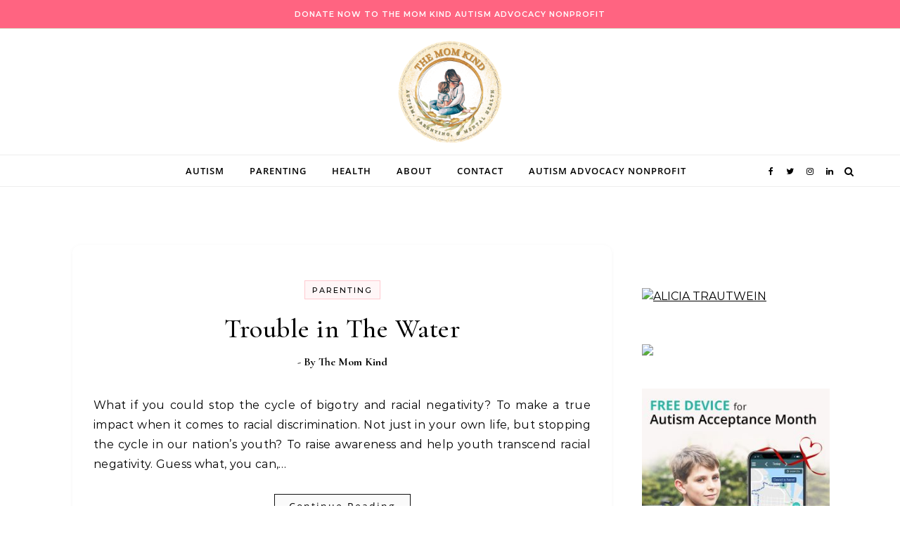

--- FILE ---
content_type: text/html; charset=utf-8
request_url: https://www.iheart.com/podcast/269729909/?embed=true&sc=widget&pname=submityourpodcast
body_size: 12588
content:

    <!doctype html>
    <html lang="en">
      <head>
        <title>The Mom Kind Podcast | iHeart</title>
        <meta content="Alicia Trautwein talks about autism, parenting, and mental health on her podcast. Tune in for insightful discussions on these topics. Alicia, a passionate advocate for autism, provides a safe space for parents and caregivers to learn and share experiences. Her podcast offers practical strategies and resources to help families thrive. In addition to her personal experiences as a mother of autistic children, Alicia also invites guests to share their insights and perspectives on autism and related topics. Don't miss out on this valuable resource!" name="description">
<meta content="121897277851831" property="fb:app_id">
<meta content="55354819171" property="fb:pages">
<meta content="https://i.iheart.com/v3/url/aHR0cHM6Ly9kM3Qzb3pmdG1kbWgzaS5jbG91ZGZyb250Lm5ldC9zdGFnaW5nL3BvZGNhc3RfdXBsb2FkZWRfbm9sb2dvLzMwNzA0MDEvMzA3MDQwMS0xNzQzMDI5MDc1MjA1LTNkYzZjZTI5N2M4ZmIuanBn" name="thumbnail">
<meta content="https://i.iheart.com/v3/url/aHR0cHM6Ly9kM3Qzb3pmdG1kbWgzaS5jbG91ZGZyb250Lm5ldC9zdGFnaW5nL3BvZGNhc3RfdXBsb2FkZWRfbm9sb2dvLzMwNzA0MDEvMzA3MDQwMS0xNzQzMDI5MDc1MjA1LTNkYzZjZTI5N2M4ZmIuanBn" name="twitter:image">
<meta content="https://i.iheart.com/v3/url/aHR0cHM6Ly9kM3Qzb3pmdG1kbWgzaS5jbG91ZGZyb250Lm5ldC9zdGFnaW5nL3BvZGNhc3RfdXBsb2FkZWRfbm9sb2dvLzMwNzA0MDEvMzA3MDQwMS0xNzQzMDI5MDc1MjA1LTNkYzZjZTI5N2M4ZmIuanBn" property="og:image">
<meta content="Alicia Trautwein talks about autism, parenting, and mental health on her podcast. Tune in for insightful discussions on these topics. Alicia, a passionate advocate for autism, provides a safe space for parents and caregivers to learn and share experiences. Her podcast offers practical strategies and resources to help families thrive. In addition to her personal experiences as a mother of autistic children, Alicia also invites guests to share their insights and perspectives on autism and related topics. Don't miss out on this valuable resource!" itemprop="description">
<meta content="Alicia Trautwein talks about autism, parenting, and mental health on her podcast. Tune in for insightful discussions on these topics. Alicia, a passionate advocate for autism, provides a safe space for parents and caregivers to learn and share experiences. Her podcast offers practical strategies and resources to help families thrive. In addition to her personal experiences as a mother of autistic children, Alicia also invites guests to share their insights and perspectives on autism and related topics. Don't miss out on this valuable resource!" property="og:description">
<meta content="Alicia Trautwein talks about autism, parenting, and mental health on her podcast. Tune in for insightful discussions on these topics. Alicia, a passionate advocate for autism, provides a safe space for parents and caregivers to learn and share experiences. Her podcast offers practical strategies and resources to help families thrive. In addition to her personal experiences as a mother of autistic children, Alicia also invites guests to share their insights and perspectives on autism and related topics. Don't miss out on this valuable resource!" name="twitter:description">
<meta content="https://www.iheart.com/podcast/269729909/" property="og:url">
<meta content="https://www.iheart.com/podcast/269729909/" name="twitter:url">
<meta content="iHeart" property="og:site_name">
<meta content="iHeart" name="twitter:app:name:iphone">
<meta content="iHeart" name="twitter:app:name:ipad">
<meta content="iHeart" name="twitter:app:name:googleplay">
<meta content="iHeart" name="al:android:app_name">
<meta content="iHeart" name="al:ios:app_name">
<meta content="@iHeartRadio" name="twitter:creator">
<meta content="@iHeartRadio" name="twitter:site">
<meta content="summary" name="twitter:card">
<meta content="iheart.com" name="twitter:domain">
<meta content="290638154" name="twitter:app:id:iphone">
<meta content="290638154" name="twitter:app:id:ipad">
<meta content="290638154" name="al:ios:app_store_id">
<meta content="com.clearchannel.iheartradio.controller" name="twitter:app:id:googleplay">
<meta content="com.clearchannel.iheartradio.controller" name="al:android:package">
<meta content="The Mom Kind Podcast | iHeart" itemprop="name">
<meta content="The Mom Kind Podcast | iHeart" property="og:title">
<meta content="The Mom Kind Podcast | iHeart" name="twitter:title">
<meta content="audio" key="twitter:card" property="twitter:card">
<meta content="https://www.iheart.com/podcast/269729909/?embed=true" key="twitter:url" name="twitter:url">
<meta content="https://www.iheart.com/podcast/269729909/?embed=true" key="twitter:player" name="twitter:player">
<meta content="450" key="twitter:player:width" name="twitter:player:width">
<meta content="300" key="twitter:player:height" name="twitter:player:height">
<meta content="text/html" key="og:video:type" property="og:video:type">
<meta content="audio/vnd.facebook.bridge" key="og:audio:type" property="og:audio:type">
<meta content="https://www.iheart.com/podcast/269729909/?embed=true" key="og:url" property="og:url">
<meta content="https://www.iheart.com/podcast/269729909/?embed=true" key="og:audio" property="og:audio">
<meta content="https://www.iheart.com/podcast/269729909/?embed=true" key="og:video:url" property="og:video:url">
<meta content="https://www.iheart.com/podcast/269729909/?embed=true" key="og:video:secure_url" property="og:video:secure_url">
<meta content="450" key="og:video:width" property="og:video:width">
<meta content="300" key="og:video:height" property="og:video:height">
        <link href="https://www.iheart.com/v13.0.0/76990aa/bundles/opensearch.xml" rel="search" title="iHeart" type="application/opensearchdescription+xml" />
<link href="https://plus.google.com/+iHeartRadio" rel="author" />
<link href="https://plus.google.com/+iHeartRadio" rel="publisher" />
<link href="https://www.iheart.com/podcast/269729909/" rel="canonical" />
<link href="https://www.iheart.com/static/assets/fb_logo.png" rel="image_src" />
<link href="https://www.iheart.com/oembed?url=https%3A%2F%2Fwww.iheart.com%2Fpodcast%2F269729909%2F&format=json" key="application/json+oembed" rel="alternate" title="The Mom Kind Podcast" type="application/json+oembed" />
<link href="https://www.iheart.com/oembed?url=https%3A%2F%2Fwww.iheart.com%2Fpodcast%2F269729909%2F&format=xml" key="text/xml+oembed" rel="alternate" title="The Mom Kind Podcast" type="text/xml+oembed" />
        <meta name="viewport" content="width=device-width, initial-scale=1">
        <script type="text/javascript">
          BOOT={"version":"13.0.0"};
        </script>
        <script id="initial-props" type="application/json">{"initialProps":{"httpStatus":200,"playbackSupportedCountry":true,"autoplay":false,"basePodcastUrl":"https://www.iheart.com/podcast/269729909/","dimensions":{"fixedWidth":450,"height":300,"width":"100%"},"episodeId":"271078148","episodes":[{"id":271078148,"podcastId":269729909,"podcastSlug":"269-the-mom-kind-podcast","title":"The Power of Routines: How to Create a Predictable and Calming Schedule","duration":633,"isExplicit":false,"isInteractive":false,"description":"<p>In today’s episode of <em>The Mom Kind Podcast</em>, Alicia dives deep into the power of routines and how they can significantly benefit both autistic children and adults. Routines provide a sense of security, reduce anxiety, and foster a calm and predictable environment that helps neurodiverse individuals thrive.</p><p>Whether you’re a parent trying to establish effective routines for your child or an adult looking for ways to create structure in your own life, this episode is packed with practical tips and strategies that can make a real difference in your daily life.</p><p><br></p><p><strong>What You’ll Learn in This Episode:</strong></p><ul><li><p>Why routines are essential for reducing anxiety in autistic children and adults</p></li><li><p>Key strategies for building clear, consistent, and calming routines for kids</p></li><li><p>How visual schedules can make transitions smoother and more predictable</p></li><li><p>Tips for adults on the autism spectrum to create productive and supportive routines</p></li><li><p>How to balance consistency with flexibility in your daily schedule</p></li><li><p>Practical examples of routines that work for different family dynamics</p><p><br></p></li></ul><p>Alicia shares her insights on how to incorporate structure into daily activities like mealtime, school routines, and bedtime routines. Plus, you’ll hear how routines can help adults manage their own needs while balancing work, self-care, and family life.</p><p><br></p><ul><li><p><a href=\"https://themomkind.com/autism-advocacy-nonprofit/\" target=\"_new\" rel=\"noopener\">Donate to The Mom Kind Autism Support Nonprofit</a><br>Your donation helps us continue to provide valuable resources, support, and advocacy for neurodiverse families. Every contribution, no matter how small, makes a difference in raising awareness and creating a more inclusive world for autistic individuals.</p><p><br></p></li><li><p><a href=\"https://themomkind.com\" target=\"_new\" rel=\"noopener\">The Mom Kind Website</a><br>For more resources, blog posts, and podcast episodes dedicated to empowering neurodiverse families, visit The Mom Kind!</p><p><br></p></li></ul><p>At <em>The Mom Kind</em>, we are dedicated to empowering autistic individuals and their families with the information, resources, and advocacy they need to thrive. Your donation helps us provide life-changing content, educational programs, and outreach to support neurodiverse families everywhere.</p><p><br></p><p><strong>Donate today and join us in making an impact!</strong><br><a href=\"https://themomkind.com/autism-advocacy-nonprofit/\" target=\"_new\" rel=\"noopener\">Click here to donate</a></p><p><br></p><p>We’d love to hear from you! If you found this episode helpful, please share it with friends and family or leave a review. Your support means the world to us and helps us reach more families in need of resources and encouragement.</p><p>Be sure to follow us on social media for more tips and updates:</p><li><ul><li><a href=\"https://www.instagram.com/themomkind\" target=\"_new\" rel=\"noopener\">Instagram</a></li></ul><ul><li><a href=\"https://www.facebook.com/themomkind\" target=\"_new\" rel=\"noopener\">Facebook</a></li></ul></li><li><ul><li><a href=\"https://www.tiktok.com/@alicia.trautwein\" target=\"_blank\" rel=\"noopener noreferer\">TikTok</a></li></ul></li><ul><li><p><a href=\"https://twitter.com/themomkind\" target=\"_new\" rel=\"noopener\">Twitter</a></p><p><br></p></li></ul><p><strong>Thank you for listening, and we hope you enjoy this episode!</strong> Together, we can create a more inclusive world, one step at a time.</p><p></p>\n","startDate":1743020950000,"transcriptionAvailable":false,"imageUrl":"https://i.iheart.com/v3/url/aHR0cHM6Ly9kM3Qzb3pmdG1kbWgzaS5jbG91ZGZyb250Lm5ldC9zdGFnaW5nL3BvZGNhc3RfdXBsb2FkZWRfbm9sb2dvLzMwNzA0MDEvMzA3MDQwMS0xNzQzMDI5MDc1MjA1LTNkYzZjZTI5N2M4ZmIuanBn"},{"id":270561258,"podcastId":269729909,"podcastSlug":"269-alicia-trautwein-podcast","title":"Understanding Autistic Burnout & How to Support Your Child","duration":883,"isExplicit":false,"isInteractive":false,"description":"<p>Autistic burnout is a reality that many autistic children and adults face, yet it’s often misunderstood or overlooked. In this episode of The <strong>Alicia Trautwein Podcast</strong>, we’re diving deep into what autistic burnout is, the signs to watch for, and how you can help your child recover and prevent future burnout.</p><p><br></p><p>You’ll learn:</p><ul><li><p>The key differences between stress, meltdowns, and autistic burnout</p></li><li><p>Common signs of autistic burnout in children</p></li><li><p>Real-life examples of how burnout impacts daily life</p></li><li><p>Actionable strategies to help your child recover</p></li><li><p>Preventative measures to support long-term well-being</p><p><br></p></li></ul><p>If you&#39;re a parent, caregiver, educator, or advocate, this episode is packed with essential information to help you better support the autistic individuals in your life.</p><p><br></p><p>🔗 <strong>Resources &amp; Links Mentioned:</strong></p><ul><li><p>Visit our website for more parenting tips &amp; resources: <a href=\"https://themomkind.com\">TheMomKind.com</a></p></li><li><p>Support our nonprofit and help us continue providing resources: <a href=\"https://gofund.me/6be3e5bc\">GoFundMe</a></p></li></ul><li><ul><li>Follow us on social media for daily tips and updates: <a href=\"https://www.tiktok.com/@alicia.trautwein\" target=\"_blank\" rel=\"noopener noreferer\">Tiktok</a>, <a href=\"https://www.facebook.com/themomkind\" target=\"_blank\" rel=\"noopener noreferer\">Facebook</a>, <a href=\"https://www.instagram.com/themomkind\" target=\"_blank\" rel=\"noopener noreferer\">Instagram</a>, <a href=\"https://www.youtube.com/@aliciatrautwein\" target=\"_blank\" rel=\"noopener noreferer\">YouTube</a>, &amp; <a href=\"https://www.linkedin.com/in/alicia-trautwein/\" target=\"_blank\" rel=\"noopener noreferer\">Linkedin</a></li><p><br></p></ul></li><p><strong>Why This Episode Matters:</strong></p><p>Autistic burnout isn’t just about being tired—it’s a deep exhaustion that affects communication, emotional regulation, and daily functioning. Many autistic individuals experience it due to prolonged stress, masking, and sensory overload. By recognizing the signs early and implementing supportive strategies, we can help our children avoid long-term burnout and thrive.</p><p><br></p><p>💡 <strong>Enjoyed this episode?</strong></p><p>If this podcast has helped you, please subscribe, leave a review, and share it with others who may benefit. Your support helps us continue spreading awareness and providing valuable resources to families like yours.</p><p><br></p><p>🎧 <strong>Tune in now and learn how to better support your autistic child!</strong></p>\n","startDate":1742391262000,"transcriptionAvailable":false,"imageUrl":"https://i.iheart.com/v3/url/aHR0cHM6Ly9kM3Qzb3pmdG1kbWgzaS5jbG91ZGZyb250Lm5ldC9zdGFnaW5nL3BvZGNhc3RfdXBsb2FkZWRfZXBpc29kZS8zMDcwNDAxLzMwNzA0MDEtMTc0MjQwNTU3Njc4OS00YjFkNjdiZWY1YjRmLmpwZw"},{"id":269916914,"podcastId":269729909,"podcastSlug":"269-alicia-trautwein-podcast","title":"Navigating Autism as an Adult","duration":736,"isExplicit":false,"isInteractive":false,"description":"<p>In this week’s episode of <em>The Mom Kind Podcast</em>, I’m opening up about my journey of navigating autism as an adult. From discovering my own diagnosis after my children’s to embracing neurodiversity and advocating for acceptance, this episode is packed with personal stories, practical tips, and heartfelt insights. Whether you’re newly diagnosed, seeking a diagnosis, or simply curious about autism in adults, this conversation is for you.</p><p><br></p><p>💬 <strong>I’d love to hear your thoughts!</strong> Have you had a similar experience? What questions do you have about autism or neurodiversity? Let’s keep the conversation going.</p><p><br></p><p>👉 Listen now and join the discussion! And don’t forget to visit <a href=\"http://www.themomkind.com/\" target=\"_blank\" rel=\"noreferrer\">www.themomkind.com</a> for more resources, blog posts, and support for neurodiverse families.</p><p><br></p><p>#AutismAcceptance #Neurodiversity #TheMomKind #AutismJourney #Podcast</p><p></p>\n","startDate":1741646690000,"transcriptionAvailable":false,"imageUrl":"https://i.iheart.com/v3/url/aHR0cHM6Ly9kM3Qzb3pmdG1kbWgzaS5jbG91ZGZyb250Lm5ldC9zdGFnaW5nL3BvZGNhc3RfdXBsb2FkZWRfbm9sb2dvLzMwNzA0MDEvMzA3MDQwMS0xNzQzMDI5MDc1MjA1LTNkYzZjZTI5N2M4ZmIuanBn"},{"id":269729910,"podcastId":269729909,"podcastSlug":"269-alicia-trautwein-podcast","title":"Music, Advocacy, and Autism Acceptance with Chris Redding","duration":918,"isExplicit":false,"isInteractive":false,"description":"<p>In this episode of <em>The Alicia Trautwein Podcast</em>, host Alicia Trautwein sits down with GRAMMY-nominated recording artist and advocate <strong>Chris Redding</strong> for an inspiring conversation about music, mental health, and autism acceptance.</p><p><br /></p><p>Chris shares the story behind his powerful albums, including <em>Visions of Sounds</em>, inspired by his nonverbal son, and his latest release, <em>The Colors in My Mind</em>, which focuses on mental health awareness. As a passionate advocate, Chris discusses his work with the <strong>Saint Ellis Foundation</strong>, which provides resources for families raising autistic children, and the importance of fostering inclusion and understanding for the neurodivergent community.</p><p><br /></p><p>Together, Alicia and Chris dive into the challenges families face after an autism diagnosis, the role of music in self-expression and healing, and how the entertainment industry can better support mental health. Chris also gives us a sneak peek at what’s next in his career and leaves listeners with an uplifting message for parents raising neurodivergent children.</p><p><br /></p><p>Whether you're a parent, advocate, or music lover, this episode is filled with heartfelt insights and inspiration. Tune in to hear how Chris is using his platform to create meaningful change through both music and advocacy.</p><p><br /></p><p>🎧 <strong>Listen now and be inspired!</strong></p><p><br /></p><p><em>Connect with Chris Redding</em></p><p><br /></p><p>W: <a href=\"https://chrisreddingmusic.com/\" rel=\"ugc noopener noreferrer\" target=\"_blank\">ChrisReddingMusic.com</a></p><p>IG: <a href=\"https://www.instagram.com/chris_redding_/ \" target=\"_blank\" rel=\"ugc noopener noreferrer\">https://www.instagram.com/chris_redding_/ </a></p><p>🎵: <a href=\"https://linktr.ee/chrisredding\" target=\"_blank\" rel=\"ugc noopener noreferrer\">https://linktr.ee/chrisredding</a></p><p></p><p></p>\n","startDate":1740766925000,"transcriptionAvailable":false,"imageUrl":"https://i.iheart.com/v3/url/aHR0cHM6Ly9kM3Qzb3pmdG1kbWgzaS5jbG91ZGZyb250Lm5ldC9zdGFnaW5nL3BvZGNhc3RfdXBsb2FkZWRfbm9sb2dvLzMwNzA0MDEvMzA3MDQwMS0xNzQzMDI5MDc1MjA1LTNkYzZjZTI5N2M4ZmIuanBn"},{"id":269729911,"podcastId":269729909,"podcastSlug":"269-alicia-trautwein-podcast","title":" Using Empathy and Communication for Parenting Teens!","duration":1506,"isExplicit":false,"isInteractive":false,"description":"<p>Welcome to our podcast episode on using empathy and communication for parenting teens!</p>\n<p>Parenting a teenager can be challenging, to say the least. Adolescence is a time of growth and change, and it can be difficult for parents to keep up with their teen&#39;s emotional needs. But it doesn&#39;t have to be that way! In this episode, we will explore how parents can use empathy and effective communication skills to navigate the ups and downs of parenting a teenager.</p>\n<p>Alicia Trautwein shares their insights on how parents can build strong and healthy relationships with their teenagers. Alicia discusses the importance of empathy in understanding and responding to a teenager&#39;s emotions. They will also provide practical tips on how to communicate with teens in a way that fosters trust and openness.</p>\n<p>Whether you are a new parent or have been parenting for years, this episode is for you. You will come away with a deeper understanding of how to communicate with your teenager effectively and how to use empathy to connect with them on a deeper level. So, join us and learn how to build a strong and positive relationship with your teenager today!</p>\n<p><br></p>\n<ul>\n <li>The Mom Kind Website: <a href=\"https://www.themomkind.com\" target=\"_blank\" rel=\"noopener noreferer\">https://www.themomkind.com</a></li>\n <li>Tiktok: <a href=\"https://tiktok.com/@alicia.trautwein\" target=\"_blank\" rel=\"noopener noreferer\">https://tiktok.com/@alicia.trautwein</a></li>\n  <li>Facebook: <a href=\"https://facebook.com/themomkind\" target=\"_blank\" rel=\"noopener noreferer\">https://facebook.com/themomkind</a></li>\n  <li>Instagram: <a href=\"https://Instagram.com/themomkind\" target=\"_blank\" rel=\"noopener noreferer\">https://Instagram.com/themomkind</a></li>\n  <li>Twitter: <a href=\"https://twitter.com/themomkind\" target=\"_blank\" rel=\"noopener noreferer\">https://twitter.com/themomkind\n</a>\n\n\n</li>\n</ul>\n<p>\n\n</p>\n","startDate":1679581161000,"transcriptionAvailable":false,"imageUrl":"https://i.iheart.com/v3/url/aHR0cHM6Ly9kM3Qzb3pmdG1kbWgzaS5jbG91ZGZyb250Lm5ldC9wcm9kdWN0aW9uL3BvZGNhc3RfdXBsb2FkZWRfbm9sb2dvLzMwNzA0MDEvMzA3MDQwMS0xNjc5NTIyNDk3MTQwLTFiNjA0NWIyZTllZDMuanBn"}],"followUrl":"https://www.iheart.com/podcast/269729909/?keyid%5B0%5D=The%20Mom%20Kind%20Podcast&pname=podcast_profile&sc=widget_share&follow=true","origQuery":{"embed":"true","sc":"widget","pname":"submityourpodcast"},"podcastId":"269729909","podcastUrl":"https://www.iheart.com/podcast/269729909/?keyid%5B0%5D=The%20Mom%20Kind%20Podcast&pname=podcast_profile&sc=widget_share","subtitle":"The Power of Routines: How to Create a Predictable and Calming Schedule","title":"The Mom Kind Podcast","tracks":[{"stationId":"269729909","trackId":"271078148"},{"stationId":"269729909","trackId":"270561258"},{"stationId":"269729909","trackId":"269916914"},{"stationId":"269729909","trackId":"269729910"},{"stationId":"269729909","trackId":"269729911"}],"urlWithQuery":"https://www.iheart.com/podcast/269729909/?embed=true&sc=widget&pname=submityourpodcast","description":"Alicia Trautwein talks about autism, parenting, and mental health on her podcast. Tune in for insightful discussions on these topics. Alicia, a passionate advocate for autism, provides a safe space for parents and caregivers to learn and share experiences. Her podcast offers practical strategies and resources to help families thrive. In addition to her personal experiences as a mother of autistic children, Alicia also invites guests to share their insights and perspectives on autism and related topics. Don't miss out on this valuable resource!","imageUrl":"https://i.iheart.com/v3/url/aHR0cHM6Ly9kM3Qzb3pmdG1kbWgzaS5jbG91ZGZyb250Lm5ldC9zdGFnaW5nL3BvZGNhc3RfdXBsb2FkZWRfbm9sb2dvLzMwNzA0MDEvMzA3MDQwMS0xNzQzMDI5MDc1MjA1LTNkYzZjZTI5N2M4ZmIuanBn"},"isMobile":false,"playbackType":"PODCAST","theme":{"activeText":"#D52D37","backgroundPrimary":"#FFFFFF","backgroundSecondary":"#E6EAED","backgroundTertiary":"#F6F8F9","border":"0.1rem solid #C5CDD2","confirmation":"#46815A","filledProgressBars":"#D52D37","fontPrimary":"#27292D","fontSecondary":"#717277","fontTertiary":"#3F4447","highlightOutline":[".5rem auto -webkit-focus-ring-color;",".5rem auto Highlight;"],"iheartIcon":"#C5CDD2","iheartLogo":"fullColor","liveThumb":"#FFFFFF","modalBackground":"#FFFFFF","progressBars":"#C5CDD2","thumbBoxShadow":"#C5CDD2 2px 3px 10px 0px","timeColor":"#717277"},"translations":{},"widgetLocationConfig":{"api":{"client":"https://us.api.iheart.com","server":"https://us.api.iheart.com"},"countryCode":"US","env":"prod","hostName":"webapp.US","sdks":{"adobeAnalytics":{"account":"cccorporate01,cccorporate,ccnetwork","dtmUrl":"//assets.adobedtm.com/dba7b4ad2c8b/91f40365a420/launch-530fb1e26ecf.min.js","enabled":true,"secureTrackingServer":"smy.iheart.com","threshold":100,"trackingServer":"my.iheart.com","visitorNamespace":"clearchannel"},"amazon":{"pubId":"3901","script":"//c.amazon-adsystem.com/aax2/apstag.js"},"appBoy":{"appKey":"73f8cae6-7de9-48ef-adc5-fcbd335f6d61","baseUrl":"sdk.iad-01.braze.com","enabled":true,"threshold":100},"comScore":{"customerId":"6036262","enabled":true,"pageview_candidate_url":"/api/comscore","publisherSecret":"0bef577ec3f4eebf3d5eaa3945b5f838","threshold":100},"facebook":{"appId":"121897277851831","pages":"55354819171","pixelEnabled":true,"pixelId":"1126589700832689","threshold":100},"gfkSensicSdk":{"enabled":false},"googleAnalytics":{"account":"UA-32316039-1","domain":"iheart.com","enabled":true,"threshold":100},"googleCast":{"appKey":"7F8E0EF3","enabled":true,"threshold":100},"googlePlus":{"appKey":"884160514548-4917aophkpafpbgh8r1lndhc3f128ouf.apps.googleusercontent.com","enabled":true,"threshold":100,"token":"BzajEH6qKu44CgUUszHza2Yc"},"highlights":{"desktop":{"apiKey":"188e43c588c69904abefc500378b803e31d90f40495e53dd","height":400,"placementId":"6901f8ee07e9633fd8ebafcc","styleId":"6901f8ee07e9633fd8ebafcd"},"mobile":{"apiKey":"188e43c588c69904abefc500378b803e31d90f40495e53dd","placementId":"6901f81807e9633fd8ebae76","styleId":"6901f81807e9633fd8ebae77"}},"ias":{"anID":931667,"enabled":true,"library":"https://static.adsafeprotected.com/vans-adapter-google-ima.js"},"lotame":{"clientId":4086,"enabled":false,"legacyLotame":false,"publisherId":4085,"threshold":100,"tp":"CLCH"},"outbrain":{"enabled":true,"pixelId":"004d2133385513d6a3dbfd9993b43474ab"},"recaptcha":{"enabled":true,"key":"6Lc2RwMTAAAAAKQNHEwIs39F0sgRJuvBbUWJJv82","threshold":100},"recurly":{"appKey":"ewr1-9LMtPZ6U0H45p9yXY46mLR"},"rubicon":{"script":"//micro.rubiconproject.com/prebid/dynamic/16442.js"},"triton":{"desktop":{"custom":"20730","talk":"23050"},"enabled":true,"mobile":{"custom":"28614","talk":"28615"},"sid":"151","threshold":100}},"supportedCountries":["US","CA","AU","NZ","MX","WW"],"terminalId":159,"version":"13.0.0","featureFlags":{"TEMPnoRefreshOnLogin":false,"allAccessPreview":false,"customRadio":true,"darkModeAvailable":false,"extrasNav":true,"forYou":true,"forceABTest":{},"freeUserMyPlaylist":true,"freeUserPlaylistCreation":true,"gfkSensic":false,"graphQl":true,"headerBidding":true,"highlightsSDK":true,"homepageEventsSection":true,"homepageNewsSection":true,"internationalPlaylistRadio":false,"liveLegalLinks":true,"liveRadio":true,"liveRadioCountryNav":true,"longProfileId":true,"miniFooter":false,"newSearch":true,"onDemand":true,"personalizedPlaylistRecs":true,"pivotGeoEnabled":true,"playlistRadioAds":true,"podcastPreroll":true,"podcastRecs":true,"podcastTritonTokenEnabled":true,"podcasts":true,"recommendedPlaylistRecs":true,"refreshAdOnFocus":true,"resetPasswordIncludeLogin":true,"showPodcastTranscriptions":true,"showWelcome":true,"socialShare":false,"stationSpecificRegGate":true,"suppressAds":false,"useAmpTranscription":false,"widgetArtistRadio":true,"widgetFavorites":true,"widgetLive":true,"widgetPlaylist":true,"widgetPodcastEpisode":true,"widgetPodcastProfile":true},"lang":"en","links":{"about":"/about/","adChoices":"https://www.iheart.com/adchoices/","advertise":"https://www.iheartmedia.com/advertise","apps":"https://iheart.onelink.me/Ff5B/GetTheApp","appsAuto":"https://www.iheart.com/apps/#auto","appsHome":"https://www.iheart.com/apps/#home","appsMobile":"https://iheart.onelink.me/Ff5B/GetTheApp","appsWear":"https://www.iheart.com/apps/#wear","blog":"https://blog.iheart.com/","brand":"https://brand.iheart.com/","content":"https://www.iheart.com/content/","contestrules":"/content/general-contesting-guidelines/","contests":"https://news.iheart.com/contests/","customradio":"/artist/","events":"https://www.iheart.com/content/iheartradio-events/","features":"https://www.iheart.com/content/iheartradio-features/","forYou":"/for-you/","getTheAppLink":"https://iheart.onelink.me/Ff5B/GetTheApp","help":"/help/","helpResettingPassword":"https://www.iheartradio.com/help-resetting-password","helpSkipLimit":"https://www.iheartradio.com/help-skip-limit","helpSocialSignIn":"https://www.iheartradio.com/help-social-sign-in","helpVerifyingEmail":null,"heroTheme":"https://leads.radioedit.iheart.com/api/cards?country=US&collection=collections/web-homescreen","holidayHat":"https://leads.radioedit.iheart.com/api/cards?country=US&collection=collections/holiday-hat&facets=devices/web","home":"/","iglooUrl":"https://us-events.api.iheart.com","jobs":"https://www.iheartmedia.com/careers/","liveradio":"/live/","mymusic":"/my/music/","mystations":"/my/stations/","news":"https://www.iheart.com/news/","ondemand":"https://ondemand.pages.iheart.com/","photos":"https://news.iheart.com/photo/","playlistDirectoryMain":"https://leads.radioedit.iheart.com/api/cards?","playlists":"/playlist/","podcasts":"/podcast/","privacy":"/privacy/","radioEditMediaServer":"https://i.iheart.com","subscriptionoptions":"/offers/","terms":"/terms/","tlnkApps":"https://iheartradio.tlnk.io/serve?action=click&campaign_id_android=390639&campaign_id_ios=390625&campaign_id_web=430712&destination_id_android=305483&destination_id_ios=305471&my_campaign=GetTheApp&publisher_id=351677&site_id_android=112521&site_id_ios=112517&site_id_web=136022&url_web=https://www.iheart.com/apps","upgrade":"/upgrade/","yourLibrary":"/your-library/"},"websiteUrl":"https://www.iheart.com"},"widgetTrackingConfig":{"adobeAnalytics":{"config":{"dtmUrl":"//assets.adobedtm.com/dba7b4ad2c8b/91f40365a420/launch-530fb1e26ecf.min.js","iglooUrl":"https://us-events.api.iheart.com"},"enabled":true,"global":{"device":{"appVersion":"13.0.0","env":"prod","host":"webapp.US","language":"en"}}}}}</script>
        <style>
html, body, div, span, iframe,
h1, h2, h3, h4, h5, h6, p,
a, img, ol, ul, li,
article, section, canvas,
audio, video {
  margin: 0;
  padding: 0;
  border: 0;
  font-size: 100%;
  font: inherit;
  vertical-align: baseline;
}
article,  section {
  display: block;
}
html {
  font-size: 10px;
}
body {
  line-height: 1;
   -webkit-font-smoothing: antialiased;
  font-family: 'Helvetica Neue', Helvetica, Arial, sans-serif;
}

/** Safari bug fix [IHRWEB-14391] **/
#app {
  min-width: 100%;
  width: 1px;
}
</style>
        <link data-chunk="podcastProfile" rel="preload" as="script" href="/v13.0.0/76990aa/bundles/runtime.widget.js">
<link data-chunk="podcastProfile" rel="preload" as="script" href="/v13.0.0/76990aa/bundles/733.widget.js">
<link data-chunk="podcastProfile" rel="preload" as="script" href="/v13.0.0/76990aa/bundles/511.widget.js">
<link data-chunk="podcastProfile" rel="preload" as="script" href="/v13.0.0/76990aa/bundles/512.widget.js">
<link data-chunk="podcastProfile" rel="preload" as="script" href="/v13.0.0/76990aa/bundles/459.widget.js">
<link data-chunk="podcastProfile" rel="preload" as="script" href="/v13.0.0/76990aa/bundles/632.widget.js">
<link data-chunk="podcastProfile" rel="preload" as="script" href="/v13.0.0/76990aa/bundles/451.widget.js">
<link data-chunk="podcastProfile" rel="preload" as="script" href="/v13.0.0/76990aa/bundles/podcastProfile.widget.js">
      </head>
      <body>
        <div id="app"><style data-emotion="css 1lgy5ge">.css-1lgy5ge{background:#FFFFFF;border:0.1rem solid #C5CDD2;border-radius:0.6rem;box-sizing:border-box;color:#27292D;height:100vh;overflow:hidden;position:relative;-webkit-transform:translateY(0);-moz-transform:translateY(0);-ms-transform:translateY(0);transform:translateY(0);}</style><div class="css-1lgy5ge e1helmrs0"><style data-emotion="css 104r2lp">.css-104r2lp{box-sizing:border-box;min-height:6.5rem;padding:1.2rem;}@media only screen and (max-width: 299px){.css-104r2lp{padding:1rem;}}@media only screen and (max-height: 119px){.css-104r2lp{padding:1rem;}}</style><div class="css-104r2lp ecmaubd0"><style data-emotion="css t09djv">.css-t09djv{display:-webkit-box;display:-webkit-flex;display:-ms-flexbox;display:flex;-webkit-flex-direction:column;-ms-flex-direction:column;flex-direction:column;}@media only screen and (max-height: 99px){.css-t09djv{height:calc(100vh - 2px);-webkit-box-pack:center;-ms-flex-pack:center;-webkit-justify-content:center;justify-content:center;left:0;position:absolute;top:0;width:calc(100vw - 2px);}}</style><div class="css-t09djv ekqksc0"><style data-emotion="css recn4q">.css-recn4q{position:absolute;right:1rem;}@media only screen and (max-height: 99px){.css-recn4q{display:none;}}</style><div class="css-recn4q e19tp3r30"><a aria-label="iHeart.com link" data-test="iheart-link" href="https://www.iheart.com/podcast/269729909/?keyid%5B0%5D=The%20Mom%20Kind%20Podcast&amp;pname=podcast_profile&amp;sc=widget_share" rel="noreferrer noopener" target="_blank" title="Visit iheart.com"><svg fill="none" height="16" viewBox="0 0 20 16" width="20" xmlns="http://www.w3.org/2000/svg"><path d="M14.55 0A5.5 5.5 0 0 0 10 2.5a5.38 5.38 0 0 0-8.4-.88A5.53 5.53 0 0 0 0 5.52c0 1.94 1.2 3.34 2.47 4.63l4.94 4.74a.4.4 0 0 0 .68-.3v-3.7c0-.5.2-1 .56-1.36a1.89 1.89 0 0 1 2.7 0c.35.36.55.85.55 1.37v3.69a.42.42 0 0 0 .25.37.4.4 0 0 0 .44-.08l4.93-4.73C18.8 8.85 20 7.46 20 5.53A5.6 5.6 0 0 0 16.64.42a5.38 5.38 0 0 0-2.1-.42zm-9.5 9.79a.38.38 0 0 1-.53.03C2.9 8.36 2.07 6.83 2.07 5.28v-.02c0-1.33.8-2.84 1.86-3.52a.37.37 0 0 1 .6.26.39.39 0 0 1-.2.4 3.7 3.7 0 0 0-1.5 2.86v.02c0 1.32.73 2.65 2.2 3.96a.38.38 0 0 1 .1.42.38.38 0 0 1-.08.13zm2.43-1.42a.37.37 0 0 1-.51.15 3.68 3.68 0 0 1-1.85-3.07v-.01A3.12 3.12 0 0 1 6.75 2.7a.37.37 0 0 1 .51.16.39.39 0 0 1-.16.51 2.3 2.3 0 0 0-1.23 2.06c0 .94.6 1.9 1.47 2.4.08.05.15.14.18.23.02.1.01.2-.04.3zM10 7.39a1.62 1.62 0 0 1-1.52-1.03 1.68 1.68 0 0 1 .36-1.8 1.63 1.63 0 0 1 2.8 1.17c0 .44-.18.86-.48 1.17-.31.31-.73.49-1.16.49zm3.03 1.12a.37.37 0 0 1-.51-.15.39.39 0 0 1 .14-.52 2.89 2.89 0 0 0 1.46-2.4 2.35 2.35 0 0 0-1.23-2.06.38.38 0 0 1-.18-.22.39.39 0 0 1 .25-.48.37.37 0 0 1 .29.03 3.06 3.06 0 0 1 1.63 2.72v.02c0 1.2-.75 2.44-1.85 3.06zm4.9-3.23c0 1.55-.83 3.08-2.46 4.54a.37.37 0 0 1-.53-.03.39.39 0 0 1 .03-.54c1.46-1.31 2.2-2.65 2.2-3.97v-.02a3.7 3.7 0 0 0-1.5-2.87.38.38 0 0 1-.1-.51.38.38 0 0 1 .5-.13 4.48 4.48 0 0 1 1.86 3.52v.01z" fill="#C5CDD2"></path></svg></a></div><style data-emotion="css 5loutj">@media only screen and (max-height: 99px){.css-5loutj{left:5rem;position:absolute;width:calc(100% - 11rem);}}@media only screen and (max-height: 59px){.css-5loutj{width:calc(100% - 3rem);}}@media only screen and (max-width: 149px){.css-5loutj{display:none;}}</style><div class="css-5loutj e16os8w80"><style data-emotion="css 14wrs8w">.css-14wrs8w{font-size:1.2rem;line-height:1.6rem;margin-right:2.5rem;overflow:hidden;text-overflow:ellipsis;white-space:nowrap;}@media only screen and (max-height: 99px) and (min-width: 420px){.css-14wrs8w{margin-right:2.5rem;}}</style><h3 data-test="widget-info-heading" class="css-14wrs8w e17xylnm0"><style data-emotion="css aamugw">.css-aamugw{display:none;float:left;margin-right:0.5rem;}@media only screen and (max-height: 149px){.css-aamugw{display:block;}}</style><div class="css-aamugw e1icf9vl0">The Power of Routines: How to Create a Predictable and Calming Schedule •</div>iHeart</h3><style data-emotion="css 1196cql">.css-1196cql{font-size:1.6rem;font-weight:bold;line-height:2rem;overflow:hidden;padding-bottom:0.3rem;text-overflow:ellipsis;white-space:nowrap;}.css-1196cql a{display:inline;}@media only screen and (max-height: 99px) and (min-width: 420px){.css-1196cql{margin-right:0;}}</style><h1 data-test="widget-heading" class="css-1196cql e7z0ro70"><style data-emotion="css x5l0ng">.css-x5l0ng{color:#27292D;display:inline-block;-webkit-text-decoration:none;text-decoration:none;}.css-x5l0ng svg{color:#27292D;display:block;fill:#27292D;}.css-x5l0ng:focus{outline:.5rem auto -webkit-focus-ring-color;outline:.5rem auto Highlight;}</style><a rel="noopener noreferrer" target="_blank" data-test="title-link" href="https://www.iheart.com/podcast/269729909/?keyid%5B0%5D=The%20Mom%20Kind%20Podcast&amp;pname=podcast_profile&amp;sc=widget_share" class="css-x5l0ng eafn1rn0">The Mom Kind Podcast</a></h1><style data-emotion="css sey293">.css-sey293{font-size:1.4rem;font-weight:normal;line-height:1.6rem;overflow:hidden;text-overflow:ellipsis;white-space:nowrap;}.css-sey293 a{color:#717277;overflow:hidden;text-overflow:ellipsis;white-space:nowrap;width:100%;}@media only screen and (max-height: 149px){.css-sey293{display:none;}}</style><h2 data-test="widget-sub-heading" class="css-sey293 e1b47xj30"><a rel="noopener noreferrer" target="_blank" data-test="subheading-link" href="https://www.iheart.com/podcast/269729909/?keyid%5B0%5D=The%20Mom%20Kind%20Podcast&amp;pname=podcast_profile&amp;sc=widget_share" class="css-x5l0ng eafn1rn0">The Power of Routines: How to Create a Predictable and Calming Schedule</a></h2></div></div></div><div><style data-emotion="css 9ww0jh">@media only screen and (max-height: 99px){.css-9ww0jh{display:-webkit-box;display:-webkit-flex;display:-ms-flexbox;display:flex;-webkit-flex-direction:column;-ms-flex-direction:column;flex-direction:column;height:calc(100vh - 2px);-webkit-box-pack:center;-ms-flex-pack:center;-webkit-justify-content:center;justify-content:center;left:0;position:absolute;top:0;width:calc(100vw - 2px);}}</style><div class="css-9ww0jh e1vk85rc0"><style data-emotion="css 176jdur">.css-176jdur{bottom:auto;position:fixed;top:9rem;width:100%;}@media only screen and (max-height: 169px){.css-176jdur{bottom:0;top:auto;}}@media only screen and (max-height: 99px){.css-176jdur{bottom:auto;}}</style><div class="css-176jdur e3fur1d0"><style data-emotion="css ed3ci3">.css-ed3ci3{margin:0 9rem 0 8.5rem;position:relative;visibility:visible;}@media only screen and (max-height: 399px){.css-ed3ci3{margin:0 7.5rem 0 6.5rem;}}@media only screen and (max-height: 199px),only screen and (max-width: 299px){.css-ed3ci3{margin:0 6.5rem 0 5.5rem;}}@media only screen and (max-height: 119px),only screen and (max-width: 199px){.css-ed3ci3{display:none;}}.css-ed3ci3 .er684be0:first-of-type{left:0;top:0;}.css-ed3ci3 .er684be0:last-of-type{right:1rem;top:0;}</style><div data-test="progress-container" class="css-ed3ci3 e12aortk0"><style data-emotion="css 15ntcrl">.css-15ntcrl{color:#717277;opacity:0;position:absolute;-webkit-transform:translate3d(0, -100%, 0);-moz-transform:translate3d(0, -100%, 0);-ms-transform:translate3d(0, -100%, 0);transform:translate3d(0, -100%, 0);-webkit-transition:opacity 300ms ease;transition:opacity 300ms ease;}@media only screen and (max-height: 149px),only screen and (max-width: 225px){.css-15ntcrl{display:none;}}</style><span data-test="current-time" class="css-15ntcrl er684be0">00:00</span><span class="css-15ntcrl er684be0">00:00</span><style data-emotion="css ks02o1">.css-ks02o1{cursor:pointer;display:block;height:3rem;margin:0;opacity:0;padding:0;width:100%;}.css-ks02o1[disabled]{cursor:default;}</style><input type="range" aria-label="Progress Slider" data-test="progress-slider" disabled="" max="0" min="0" step="1" value="0" class="css-ks02o1 e1j4m3pn0"/><style data-emotion="css 18xywud">.css-18xywud{bottom:0;cursor:pointer;height:100%;left:0;pointer-events:none;position:absolute;width:100%;}@media only screen and (max-height: 149px){.css-18xywud{height:60%;}}@media only screen and (max-height: 119px){.css-18xywud{height:40%;}}</style><svg class="css-18xywud e1xhoh940"></svg></div><style data-emotion="css 4ehivf">.css-4ehivf{-webkit-align-items:flex-end;-webkit-box-align:flex-end;-ms-flex-align:flex-end;align-items:flex-end;background:#E6EAED;box-sizing:border-box;display:-webkit-box;display:-webkit-flex;display:-ms-flexbox;display:flex;height:4.5rem;-webkit-box-pack:justify;-webkit-justify-content:space-between;justify-content:space-between;padding:0.255rem;}@media only screen and (max-height: 399px),only screen and (max-width: 199px){.css-4ehivf{height:3.8rem;}}@media only screen and (max-height: 119px){.css-4ehivf{background:transparent;}}@media only screen and (max-height: 99px){.css-4ehivf{padding:0 0.255rem;}}</style><div class="css-4ehivf e4bmysp0"><style data-emotion="css 1ig6ml2">.css-1ig6ml2{-webkit-align-items:flex-end;-webkit-box-align:flex-end;-ms-flex-align:flex-end;align-items:flex-end;display:-webkit-box;display:-webkit-flex;display:-ms-flexbox;display:flex;width:100%;}</style><div class="css-1ig6ml2 e1yroj9o0"><style data-emotion="css c2ifnz">.css-c2ifnz{left:auto;margin:0 0.5rem 0 0;object-fit:cover;position:relative;top:auto;-webkit-transform:none;-moz-transform:none;-ms-transform:none;transform:none;z-index:10;}@media only screen and (max-height: 399px),only screen and (max-width: 199px){.css-c2ifnz{left:auto;margin:0;position:relative;-webkit-transform:none;-moz-transform:none;-ms-transform:none;transform:none;}}@media only screen and (max-height: 99px) and (min-width: 399px){.css-c2ifnz{margin-right:11rem;}}</style><div data-test="play-button-wrapper" class="css-c2ifnz e12r2bjn0"><style data-emotion="css f4l8wj">.css-f4l8wj{background:none;border:none;padding:0;display:inline-block;height:8.2rem;position:relative;width:8.2rem;}.css-f4l8wj:focus{outline:.5rem auto -webkit-focus-ring-color;outline:.5rem auto Highlight;}.css-f4l8wj>svg{-webkit-transform:scale(1.06);-moz-transform:scale(1.06);-ms-transform:scale(1.06);transform:scale(1.06);}@media only screen and (max-height: 399px),only screen and (max-width: 400px){.css-f4l8wj{height:6rem;width:6rem;}}@media only screen and (max-height: 199px),only screen and (max-width: 299px){.css-f4l8wj{height:5rem;width:5rem;}}@media only screen and (max-height: 119px),only screen and (max-width: 119px){.css-f4l8wj{bottom:0;height:4rem;width:4rem;}}@media only screen and (max-height: 99px){.css-f4l8wj{top:2px;}}</style><button aria-label="Play" data-test="play-button" type="button" class="css-f4l8wj ex0cmts0"><svg data-test="loading-spinner-container" style="color:#FFFFFF" viewBox="0 0 42 42"><path d="M21 5.084505690810467 a 15.915494309189533 15.915494309189533 0 0 1 0 31.830988618379067 a 15.915494309189533 15.915494309189533 0 0 1 0 -31.830988618379067" fill="#FFFFFF" stroke="#FFFFFF" stroke-width="8"></path><path d="M21 5.084505690810467 a 15.915494309189533 15.915494309189533 0 0 1 0 31.830988618379067 a 15.915494309189533 15.915494309189533 0 0 1 0 -31.830988618379067" fill="#27292D" stroke="#27292D" stroke-width="2"></path><svg data-test="play-icon" fill="currentColor" height="12" viewBox="0 0 19 22" width="19" xmlns="http://www.w3.org/2000/svg" x="29%" y="35%"><path d="M.94 1.859V20.14a1.761 1.761 0 0 0 2.718 1.483l14.365-9.142c1.094-.688 1.094-2.276 0-2.982L3.658.376A1.761 1.761 0 0 0 .94 1.86z"></path></svg></svg></button></div></div><style data-emotion="css 1l0ixkh">.css-1l0ixkh{-webkit-align-items:flex-end;-webkit-box-align:flex-end;-ms-flex-align:flex-end;align-items:flex-end;display:-webkit-box;display:-webkit-flex;display:-ms-flexbox;display:flex;white-space:nowrap;}</style><div class="css-1l0ixkh e11kihvy0"><style data-emotion="css drdlnn animation-760jz0">.css-drdlnn{background:none;border:none;padding:0;-webkit-animation:animation-760jz0 0.5s ease;animation:animation-760jz0 0.5s ease;color:#27292D;display:inline-block;height:4rem;line-height:1;width:4rem;border-radius:50%;padding-top:0.3rem;}.css-drdlnn:focus{outline:.5rem auto -webkit-focus-ring-color;outline:.5rem auto Highlight;}.css-drdlnn svg{fill:currentColor;}.css-drdlnn:hover{background-color:rgba(39, 41, 45, 0.1);}.css-drdlnn:active{background-color:rgba(39, 41, 45, 0.2);}@media only screen and (max-width: 269px){.css-drdlnn{width:3rem;}}@media only screen and (max-width: 400px){.css-drdlnn{display:none;}}@media only screen and (max-height: 99px),only screen and (max-width: 420px){.css-drdlnn{display:none;}}@-webkit-keyframes animation-760jz0{opacity:0;from{opacity:0;}to{opacity:1;}}@keyframes animation-760jz0{opacity:0;from{opacity:0;}to{opacity:1;}}</style><button aria-label="Information" data-test="info-button" type="button" class="css-drdlnn e1at04el0"><svg fill="none" height="20" viewBox="0 0 20 20" width="20" xmlns="http://www.w3.org/2000/svg"><path d="M10 0C4.48 0 0 4.48 0 10s4.48 10 10 10 10-4.48 10-10S15.52 0 10 0zm0 15c-.55 0-1-.45-1-1v-4c0-.55.45-1 1-1s1 .45 1 1v4c0 .55-.45 1-1 1zm1-8H9V5h2v2z"></path></svg></button><style data-emotion="css uwdwp7 animation-760jz0">.css-uwdwp7{background:none;border:none;padding:0;-webkit-animation:animation-760jz0 0.5s ease;animation:animation-760jz0 0.5s ease;color:#27292D;display:inline-block;height:4rem;line-height:1;width:4rem;border-radius:50%;padding-top:0.3rem;}.css-uwdwp7:focus{outline:.5rem auto -webkit-focus-ring-color;outline:.5rem auto Highlight;}.css-uwdwp7 svg{fill:currentColor;}.css-uwdwp7:hover{background-color:rgba(39, 41, 45, 0.1);}.css-uwdwp7:active{background-color:rgba(39, 41, 45, 0.2);}@media only screen and (max-width: 269px){.css-uwdwp7{width:3rem;}}@media only screen and (max-width: 299px){.css-uwdwp7{display:none;}}@media only screen and (max-height: 99px),only screen and (max-width: 420px){.css-uwdwp7{display:none;}}@-webkit-keyframes animation-760jz0{opacity:0;from{opacity:0;}to{opacity:1;}}@keyframes animation-760jz0{opacity:0;from{opacity:0;}to{opacity:1;}}</style><button aria-label="Share" data-test="share-button" type="button" class="css-uwdwp7 eaxm9ai0"><svg fill="none" height="23" viewBox="0 0 16 23" width="16" xmlns="http://www.w3.org/2000/svg"><path d="M8.335.429a.5.5 0 0 0-.753.004l-3.33 3.856a1.033 1.033 0 0 0 .11 1.46c.434.373 1.09.324 1.464-.109L7 4.281v9.867a1 1 0 0 0 2 0V4.313l1.181 1.336c.38.43 1.036.47 1.467.092.43-.378.472-1.032.093-1.46L8.335.428z"></path><path d="M0 9.069c0-1.032.84-1.853 1.86-1.853H4a1 1 0 0 1 0 2H2V21h12V9.216h-2a1 1 0 0 1 0-2h2.14c1.02 0 1.86.822 1.86 1.853v12.079c0 1.03-.84 1.852-1.86 1.852H1.86C.841 23 0 22.18 0 21.148V9.068z"></path></svg></button><a rel="noopener noreferrer" target="_blank" data-test="thumbnail-link" href="https://www.iheart.com/podcast/269729909/?keyid%5B0%5D=The%20Mom%20Kind%20Podcast&amp;pname=podcast_profile&amp;sc=widget_share" class="css-x5l0ng eafn1rn0"><style data-emotion="css itoqpp">.css-itoqpp{background:#E6EAED;border-radius:0.6rem;box-shadow:#C5CDD2 2px 3px 10px 0px;display:block;height:8rem;left:auto;margin:0 0.5rem 0 0;object-fit:cover;position:relative;right:auto;top:-0.5rem;-webkit-transform:inherit;-moz-transform:inherit;-ms-transform:inherit;transform:inherit;width:8rem;}@media only screen and (max-height: 399px),only screen and (max-width: 400px){.css-itoqpp{height:7rem;left:auto;margin:0rem 0.3rem 1rem 1rem;position:relative;top:0.5rem;-webkit-transform:inherit;-moz-transform:inherit;-ms-transform:inherit;transform:inherit;width:7rem;}}@media only screen and (max-height: 199px),only screen and (max-width: 400px){.css-itoqpp{height:5.5rem;margin-top:-6rem;width:5.5rem;}}@media only screen and (max-height: 119px),only screen and (max-width: 199px){.css-itoqpp{height:4.5rem;margin-top:0;width:4.5rem;}}@media only screen and (max-height: 99px){.css-itoqpp{margin-bottom:0rem;top:0.35rem;}}@media only screen and (max-height: 59px),only screen and (max-width: 119px){.css-itoqpp{display:none;}}</style><img alt="The Mom Kind Podcast" data-test="image-thumbnail" src="https://i.iheart.com/v3/url/aHR0cHM6Ly9kM3Qzb3pmdG1kbWgzaS5jbG91ZGZyb250Lm5ldC9zdGFnaW5nL3BvZGNhc3RfdXBsb2FkZWRfbm9sb2dvLzMwNzA0MDEvMzA3MDQwMS0xNzQzMDI5MDc1MjA1LTNkYzZjZTI5N2M4ZmIuanBn?ops=fit(240%2C240)" class="css-itoqpp e1kau93d0"/></a></div></div></div></div></div><style data-emotion="css 1pq06b">.css-1pq06b{background-color:#F6F8F9;height:-164px;margin-top:8.2rem;overflow:scroll;}@media only screen and (max-height: 399px){.css-1pq06b{height:-157px;margin-top:7.5rem;}}@media only screen and (max-width: 199px){.css-1pq06b{height:-127px;margin-top:4.9rem;}}</style><div height="0" class="css-1pq06b esak4d00"><style data-emotion="css 1rgcomw">.css-1rgcomw{cursor:pointer;font-size:1.2rem;overflow:auto;padding:1rem;}.css-1rgcomw:hover{background-color:rgba(230, 234, 237, 0.5);}</style><div data-test="podcast-episode-row" tabindex="0" class="css-1rgcomw emqn7nu0"><style data-emotion="css 1b3jsrd">.css-1b3jsrd{color:inherit;font-size:1.4rem;line-height:1.3;padding-bottom:0.5rem;padding-top:1rem;}</style><p data-test="episode-title" class="css-1b3jsrd e15fws500">The Power of Routines: How to Create a Predictable and Calming Schedule</p><style data-emotion="css sllbpf">.css-sllbpf{opacity:0.7;}</style><p data-test="subtext" class="css-sllbpf e17tdogt0">Mar 26, 2025 <!-- --> •<!-- --> <!-- -->10 mins</p></div><div data-test="podcast-episode-row" tabindex="0" class="css-1rgcomw emqn7nu0"><p data-test="episode-title" class="css-1b3jsrd e15fws500">Understanding Autistic Burnout &amp; How to Support Your Child</p><p data-test="subtext" class="css-sllbpf e17tdogt0">Mar 19, 2025 <!-- --> •<!-- --> <!-- -->14 mins</p></div><div data-test="podcast-episode-row" tabindex="0" class="css-1rgcomw emqn7nu0"><p data-test="episode-title" class="css-1b3jsrd e15fws500">Navigating Autism as an Adult</p><p data-test="subtext" class="css-sllbpf e17tdogt0">Mar 10, 2025 <!-- --> •<!-- --> <!-- -->12 mins</p></div><div data-test="podcast-episode-row" tabindex="0" class="css-1rgcomw emqn7nu0"><p data-test="episode-title" class="css-1b3jsrd e15fws500">Music, Advocacy, and Autism Acceptance with Chris Redding</p><p data-test="subtext" class="css-sllbpf e17tdogt0">Feb 28, 2025 <!-- --> •<!-- --> <!-- -->15 mins</p></div><div data-test="podcast-episode-row" tabindex="0" class="css-1rgcomw emqn7nu0"><p data-test="episode-title" class="css-1b3jsrd e15fws500"> Using Empathy and Communication for Parenting Teens!</p><p data-test="subtext" class="css-sllbpf e17tdogt0">Mar 23, 2023 <!-- --> •<!-- --> <!-- -->25 mins</p></div><style data-emotion="css 75zxma">.css-75zxma{display:block;padding:1rem;}.css-75zxma:hover{background-color:rgba(230, 234, 237, 0.5);}</style><style data-emotion="css 19tsgrx">.css-19tsgrx{color:#27292D;display:inline-block;-webkit-text-decoration:none;text-decoration:none;display:block;padding:1rem;}.css-19tsgrx svg{color:#27292D;display:block;fill:#27292D;}.css-19tsgrx:focus{outline:.5rem auto -webkit-focus-ring-color;outline:.5rem auto Highlight;}.css-19tsgrx:hover{background-color:rgba(230, 234, 237, 0.5);}</style><a rel="noopener noreferrer" target="_blank" data-test="more-link" href="https://www.iheart.com/podcast/269729909/?keyid%5B0%5D=The%20Mom%20Kind%20Podcast&amp;pname=podcast_profile&amp;sc=widget_share" class="ew7m1u20 css-19tsgrx eafn1rn0"><div style="float:left"><svg fill="none" height="14" viewBox="0 0 18 18" width="14" xmlns="http://www.w3.org/2000/svg"><path d="M15 16H3C2.45 16 2 15.55 2 15V3C2 2.45 2.45 2 3 2H8C8.55 2 9 1.55 9 1C9 0.45 8.55 0 8 0H2C0.89 0 0 0.9 0 2V16C0 17.1 0.9 18 2 18H16C17.1 18 18 17.1 18 16V10C18 9.45 17.55 9 17 9C16.45 9 16 9.45 16 10V15C16 15.55 15.55 16 15 16ZM11 1C11 1.55 11.45 2 12 2H14.59L5.46 11.13C5.07 11.52 5.07 12.15 5.46 12.54C5.85 12.93 6.48 12.93 6.87 12.54L16 3.41V6C16 6.55 16.45 7 17 7C17.55 7 18 6.55 18 6V1C18 0.45 17.55 0 17 0H12C11.45 0 11 0.45 11 1Z"></path></svg></div><style data-emotion="css 15iuc96">.css-15iuc96{font-size:1.4rem;padding:0.1rem 2rem;}</style><p class="css-15iuc96 ef22gkm0">Listen to more episodes</p></a></div></div></div>
        <script id="__LOADABLE_REQUIRED_CHUNKS__" type="application/json">[]</script><script id="__LOADABLE_REQUIRED_CHUNKS___ext" type="application/json">{"namedChunks":[]}</script>
<script async data-chunk="podcastProfile" src="/v13.0.0/76990aa/bundles/runtime.widget.js"></script>
<script async data-chunk="podcastProfile" src="/v13.0.0/76990aa/bundles/733.widget.js"></script>
<script async data-chunk="podcastProfile" src="/v13.0.0/76990aa/bundles/511.widget.js"></script>
<script async data-chunk="podcastProfile" src="/v13.0.0/76990aa/bundles/512.widget.js"></script>
<script async data-chunk="podcastProfile" src="/v13.0.0/76990aa/bundles/459.widget.js"></script>
<script async data-chunk="podcastProfile" src="/v13.0.0/76990aa/bundles/632.widget.js"></script>
<script async data-chunk="podcastProfile" src="/v13.0.0/76990aa/bundles/451.widget.js"></script>
<script async data-chunk="podcastProfile" src="/v13.0.0/76990aa/bundles/podcastProfile.widget.js"></script>
        </script>
        
      </body>
    </html>
  

--- FILE ---
content_type: text/html; charset=utf-8
request_url: https://www.google.com/recaptcha/api2/anchor?ar=1&k=6Lf_JEgaAAAAAO_blQh_do9SoSt2syEArU8xG6Ev&co=aHR0cHM6Ly90aGVtb21raW5kLmNvbTo0NDM.&hl=en&v=N67nZn4AqZkNcbeMu4prBgzg&size=invisible&anchor-ms=20000&execute-ms=30000&cb=4lriabwznose
body_size: 48551
content:
<!DOCTYPE HTML><html dir="ltr" lang="en"><head><meta http-equiv="Content-Type" content="text/html; charset=UTF-8">
<meta http-equiv="X-UA-Compatible" content="IE=edge">
<title>reCAPTCHA</title>
<style type="text/css">
/* cyrillic-ext */
@font-face {
  font-family: 'Roboto';
  font-style: normal;
  font-weight: 400;
  font-stretch: 100%;
  src: url(//fonts.gstatic.com/s/roboto/v48/KFO7CnqEu92Fr1ME7kSn66aGLdTylUAMa3GUBHMdazTgWw.woff2) format('woff2');
  unicode-range: U+0460-052F, U+1C80-1C8A, U+20B4, U+2DE0-2DFF, U+A640-A69F, U+FE2E-FE2F;
}
/* cyrillic */
@font-face {
  font-family: 'Roboto';
  font-style: normal;
  font-weight: 400;
  font-stretch: 100%;
  src: url(//fonts.gstatic.com/s/roboto/v48/KFO7CnqEu92Fr1ME7kSn66aGLdTylUAMa3iUBHMdazTgWw.woff2) format('woff2');
  unicode-range: U+0301, U+0400-045F, U+0490-0491, U+04B0-04B1, U+2116;
}
/* greek-ext */
@font-face {
  font-family: 'Roboto';
  font-style: normal;
  font-weight: 400;
  font-stretch: 100%;
  src: url(//fonts.gstatic.com/s/roboto/v48/KFO7CnqEu92Fr1ME7kSn66aGLdTylUAMa3CUBHMdazTgWw.woff2) format('woff2');
  unicode-range: U+1F00-1FFF;
}
/* greek */
@font-face {
  font-family: 'Roboto';
  font-style: normal;
  font-weight: 400;
  font-stretch: 100%;
  src: url(//fonts.gstatic.com/s/roboto/v48/KFO7CnqEu92Fr1ME7kSn66aGLdTylUAMa3-UBHMdazTgWw.woff2) format('woff2');
  unicode-range: U+0370-0377, U+037A-037F, U+0384-038A, U+038C, U+038E-03A1, U+03A3-03FF;
}
/* math */
@font-face {
  font-family: 'Roboto';
  font-style: normal;
  font-weight: 400;
  font-stretch: 100%;
  src: url(//fonts.gstatic.com/s/roboto/v48/KFO7CnqEu92Fr1ME7kSn66aGLdTylUAMawCUBHMdazTgWw.woff2) format('woff2');
  unicode-range: U+0302-0303, U+0305, U+0307-0308, U+0310, U+0312, U+0315, U+031A, U+0326-0327, U+032C, U+032F-0330, U+0332-0333, U+0338, U+033A, U+0346, U+034D, U+0391-03A1, U+03A3-03A9, U+03B1-03C9, U+03D1, U+03D5-03D6, U+03F0-03F1, U+03F4-03F5, U+2016-2017, U+2034-2038, U+203C, U+2040, U+2043, U+2047, U+2050, U+2057, U+205F, U+2070-2071, U+2074-208E, U+2090-209C, U+20D0-20DC, U+20E1, U+20E5-20EF, U+2100-2112, U+2114-2115, U+2117-2121, U+2123-214F, U+2190, U+2192, U+2194-21AE, U+21B0-21E5, U+21F1-21F2, U+21F4-2211, U+2213-2214, U+2216-22FF, U+2308-230B, U+2310, U+2319, U+231C-2321, U+2336-237A, U+237C, U+2395, U+239B-23B7, U+23D0, U+23DC-23E1, U+2474-2475, U+25AF, U+25B3, U+25B7, U+25BD, U+25C1, U+25CA, U+25CC, U+25FB, U+266D-266F, U+27C0-27FF, U+2900-2AFF, U+2B0E-2B11, U+2B30-2B4C, U+2BFE, U+3030, U+FF5B, U+FF5D, U+1D400-1D7FF, U+1EE00-1EEFF;
}
/* symbols */
@font-face {
  font-family: 'Roboto';
  font-style: normal;
  font-weight: 400;
  font-stretch: 100%;
  src: url(//fonts.gstatic.com/s/roboto/v48/KFO7CnqEu92Fr1ME7kSn66aGLdTylUAMaxKUBHMdazTgWw.woff2) format('woff2');
  unicode-range: U+0001-000C, U+000E-001F, U+007F-009F, U+20DD-20E0, U+20E2-20E4, U+2150-218F, U+2190, U+2192, U+2194-2199, U+21AF, U+21E6-21F0, U+21F3, U+2218-2219, U+2299, U+22C4-22C6, U+2300-243F, U+2440-244A, U+2460-24FF, U+25A0-27BF, U+2800-28FF, U+2921-2922, U+2981, U+29BF, U+29EB, U+2B00-2BFF, U+4DC0-4DFF, U+FFF9-FFFB, U+10140-1018E, U+10190-1019C, U+101A0, U+101D0-101FD, U+102E0-102FB, U+10E60-10E7E, U+1D2C0-1D2D3, U+1D2E0-1D37F, U+1F000-1F0FF, U+1F100-1F1AD, U+1F1E6-1F1FF, U+1F30D-1F30F, U+1F315, U+1F31C, U+1F31E, U+1F320-1F32C, U+1F336, U+1F378, U+1F37D, U+1F382, U+1F393-1F39F, U+1F3A7-1F3A8, U+1F3AC-1F3AF, U+1F3C2, U+1F3C4-1F3C6, U+1F3CA-1F3CE, U+1F3D4-1F3E0, U+1F3ED, U+1F3F1-1F3F3, U+1F3F5-1F3F7, U+1F408, U+1F415, U+1F41F, U+1F426, U+1F43F, U+1F441-1F442, U+1F444, U+1F446-1F449, U+1F44C-1F44E, U+1F453, U+1F46A, U+1F47D, U+1F4A3, U+1F4B0, U+1F4B3, U+1F4B9, U+1F4BB, U+1F4BF, U+1F4C8-1F4CB, U+1F4D6, U+1F4DA, U+1F4DF, U+1F4E3-1F4E6, U+1F4EA-1F4ED, U+1F4F7, U+1F4F9-1F4FB, U+1F4FD-1F4FE, U+1F503, U+1F507-1F50B, U+1F50D, U+1F512-1F513, U+1F53E-1F54A, U+1F54F-1F5FA, U+1F610, U+1F650-1F67F, U+1F687, U+1F68D, U+1F691, U+1F694, U+1F698, U+1F6AD, U+1F6B2, U+1F6B9-1F6BA, U+1F6BC, U+1F6C6-1F6CF, U+1F6D3-1F6D7, U+1F6E0-1F6EA, U+1F6F0-1F6F3, U+1F6F7-1F6FC, U+1F700-1F7FF, U+1F800-1F80B, U+1F810-1F847, U+1F850-1F859, U+1F860-1F887, U+1F890-1F8AD, U+1F8B0-1F8BB, U+1F8C0-1F8C1, U+1F900-1F90B, U+1F93B, U+1F946, U+1F984, U+1F996, U+1F9E9, U+1FA00-1FA6F, U+1FA70-1FA7C, U+1FA80-1FA89, U+1FA8F-1FAC6, U+1FACE-1FADC, U+1FADF-1FAE9, U+1FAF0-1FAF8, U+1FB00-1FBFF;
}
/* vietnamese */
@font-face {
  font-family: 'Roboto';
  font-style: normal;
  font-weight: 400;
  font-stretch: 100%;
  src: url(//fonts.gstatic.com/s/roboto/v48/KFO7CnqEu92Fr1ME7kSn66aGLdTylUAMa3OUBHMdazTgWw.woff2) format('woff2');
  unicode-range: U+0102-0103, U+0110-0111, U+0128-0129, U+0168-0169, U+01A0-01A1, U+01AF-01B0, U+0300-0301, U+0303-0304, U+0308-0309, U+0323, U+0329, U+1EA0-1EF9, U+20AB;
}
/* latin-ext */
@font-face {
  font-family: 'Roboto';
  font-style: normal;
  font-weight: 400;
  font-stretch: 100%;
  src: url(//fonts.gstatic.com/s/roboto/v48/KFO7CnqEu92Fr1ME7kSn66aGLdTylUAMa3KUBHMdazTgWw.woff2) format('woff2');
  unicode-range: U+0100-02BA, U+02BD-02C5, U+02C7-02CC, U+02CE-02D7, U+02DD-02FF, U+0304, U+0308, U+0329, U+1D00-1DBF, U+1E00-1E9F, U+1EF2-1EFF, U+2020, U+20A0-20AB, U+20AD-20C0, U+2113, U+2C60-2C7F, U+A720-A7FF;
}
/* latin */
@font-face {
  font-family: 'Roboto';
  font-style: normal;
  font-weight: 400;
  font-stretch: 100%;
  src: url(//fonts.gstatic.com/s/roboto/v48/KFO7CnqEu92Fr1ME7kSn66aGLdTylUAMa3yUBHMdazQ.woff2) format('woff2');
  unicode-range: U+0000-00FF, U+0131, U+0152-0153, U+02BB-02BC, U+02C6, U+02DA, U+02DC, U+0304, U+0308, U+0329, U+2000-206F, U+20AC, U+2122, U+2191, U+2193, U+2212, U+2215, U+FEFF, U+FFFD;
}
/* cyrillic-ext */
@font-face {
  font-family: 'Roboto';
  font-style: normal;
  font-weight: 500;
  font-stretch: 100%;
  src: url(//fonts.gstatic.com/s/roboto/v48/KFO7CnqEu92Fr1ME7kSn66aGLdTylUAMa3GUBHMdazTgWw.woff2) format('woff2');
  unicode-range: U+0460-052F, U+1C80-1C8A, U+20B4, U+2DE0-2DFF, U+A640-A69F, U+FE2E-FE2F;
}
/* cyrillic */
@font-face {
  font-family: 'Roboto';
  font-style: normal;
  font-weight: 500;
  font-stretch: 100%;
  src: url(//fonts.gstatic.com/s/roboto/v48/KFO7CnqEu92Fr1ME7kSn66aGLdTylUAMa3iUBHMdazTgWw.woff2) format('woff2');
  unicode-range: U+0301, U+0400-045F, U+0490-0491, U+04B0-04B1, U+2116;
}
/* greek-ext */
@font-face {
  font-family: 'Roboto';
  font-style: normal;
  font-weight: 500;
  font-stretch: 100%;
  src: url(//fonts.gstatic.com/s/roboto/v48/KFO7CnqEu92Fr1ME7kSn66aGLdTylUAMa3CUBHMdazTgWw.woff2) format('woff2');
  unicode-range: U+1F00-1FFF;
}
/* greek */
@font-face {
  font-family: 'Roboto';
  font-style: normal;
  font-weight: 500;
  font-stretch: 100%;
  src: url(//fonts.gstatic.com/s/roboto/v48/KFO7CnqEu92Fr1ME7kSn66aGLdTylUAMa3-UBHMdazTgWw.woff2) format('woff2');
  unicode-range: U+0370-0377, U+037A-037F, U+0384-038A, U+038C, U+038E-03A1, U+03A3-03FF;
}
/* math */
@font-face {
  font-family: 'Roboto';
  font-style: normal;
  font-weight: 500;
  font-stretch: 100%;
  src: url(//fonts.gstatic.com/s/roboto/v48/KFO7CnqEu92Fr1ME7kSn66aGLdTylUAMawCUBHMdazTgWw.woff2) format('woff2');
  unicode-range: U+0302-0303, U+0305, U+0307-0308, U+0310, U+0312, U+0315, U+031A, U+0326-0327, U+032C, U+032F-0330, U+0332-0333, U+0338, U+033A, U+0346, U+034D, U+0391-03A1, U+03A3-03A9, U+03B1-03C9, U+03D1, U+03D5-03D6, U+03F0-03F1, U+03F4-03F5, U+2016-2017, U+2034-2038, U+203C, U+2040, U+2043, U+2047, U+2050, U+2057, U+205F, U+2070-2071, U+2074-208E, U+2090-209C, U+20D0-20DC, U+20E1, U+20E5-20EF, U+2100-2112, U+2114-2115, U+2117-2121, U+2123-214F, U+2190, U+2192, U+2194-21AE, U+21B0-21E5, U+21F1-21F2, U+21F4-2211, U+2213-2214, U+2216-22FF, U+2308-230B, U+2310, U+2319, U+231C-2321, U+2336-237A, U+237C, U+2395, U+239B-23B7, U+23D0, U+23DC-23E1, U+2474-2475, U+25AF, U+25B3, U+25B7, U+25BD, U+25C1, U+25CA, U+25CC, U+25FB, U+266D-266F, U+27C0-27FF, U+2900-2AFF, U+2B0E-2B11, U+2B30-2B4C, U+2BFE, U+3030, U+FF5B, U+FF5D, U+1D400-1D7FF, U+1EE00-1EEFF;
}
/* symbols */
@font-face {
  font-family: 'Roboto';
  font-style: normal;
  font-weight: 500;
  font-stretch: 100%;
  src: url(//fonts.gstatic.com/s/roboto/v48/KFO7CnqEu92Fr1ME7kSn66aGLdTylUAMaxKUBHMdazTgWw.woff2) format('woff2');
  unicode-range: U+0001-000C, U+000E-001F, U+007F-009F, U+20DD-20E0, U+20E2-20E4, U+2150-218F, U+2190, U+2192, U+2194-2199, U+21AF, U+21E6-21F0, U+21F3, U+2218-2219, U+2299, U+22C4-22C6, U+2300-243F, U+2440-244A, U+2460-24FF, U+25A0-27BF, U+2800-28FF, U+2921-2922, U+2981, U+29BF, U+29EB, U+2B00-2BFF, U+4DC0-4DFF, U+FFF9-FFFB, U+10140-1018E, U+10190-1019C, U+101A0, U+101D0-101FD, U+102E0-102FB, U+10E60-10E7E, U+1D2C0-1D2D3, U+1D2E0-1D37F, U+1F000-1F0FF, U+1F100-1F1AD, U+1F1E6-1F1FF, U+1F30D-1F30F, U+1F315, U+1F31C, U+1F31E, U+1F320-1F32C, U+1F336, U+1F378, U+1F37D, U+1F382, U+1F393-1F39F, U+1F3A7-1F3A8, U+1F3AC-1F3AF, U+1F3C2, U+1F3C4-1F3C6, U+1F3CA-1F3CE, U+1F3D4-1F3E0, U+1F3ED, U+1F3F1-1F3F3, U+1F3F5-1F3F7, U+1F408, U+1F415, U+1F41F, U+1F426, U+1F43F, U+1F441-1F442, U+1F444, U+1F446-1F449, U+1F44C-1F44E, U+1F453, U+1F46A, U+1F47D, U+1F4A3, U+1F4B0, U+1F4B3, U+1F4B9, U+1F4BB, U+1F4BF, U+1F4C8-1F4CB, U+1F4D6, U+1F4DA, U+1F4DF, U+1F4E3-1F4E6, U+1F4EA-1F4ED, U+1F4F7, U+1F4F9-1F4FB, U+1F4FD-1F4FE, U+1F503, U+1F507-1F50B, U+1F50D, U+1F512-1F513, U+1F53E-1F54A, U+1F54F-1F5FA, U+1F610, U+1F650-1F67F, U+1F687, U+1F68D, U+1F691, U+1F694, U+1F698, U+1F6AD, U+1F6B2, U+1F6B9-1F6BA, U+1F6BC, U+1F6C6-1F6CF, U+1F6D3-1F6D7, U+1F6E0-1F6EA, U+1F6F0-1F6F3, U+1F6F7-1F6FC, U+1F700-1F7FF, U+1F800-1F80B, U+1F810-1F847, U+1F850-1F859, U+1F860-1F887, U+1F890-1F8AD, U+1F8B0-1F8BB, U+1F8C0-1F8C1, U+1F900-1F90B, U+1F93B, U+1F946, U+1F984, U+1F996, U+1F9E9, U+1FA00-1FA6F, U+1FA70-1FA7C, U+1FA80-1FA89, U+1FA8F-1FAC6, U+1FACE-1FADC, U+1FADF-1FAE9, U+1FAF0-1FAF8, U+1FB00-1FBFF;
}
/* vietnamese */
@font-face {
  font-family: 'Roboto';
  font-style: normal;
  font-weight: 500;
  font-stretch: 100%;
  src: url(//fonts.gstatic.com/s/roboto/v48/KFO7CnqEu92Fr1ME7kSn66aGLdTylUAMa3OUBHMdazTgWw.woff2) format('woff2');
  unicode-range: U+0102-0103, U+0110-0111, U+0128-0129, U+0168-0169, U+01A0-01A1, U+01AF-01B0, U+0300-0301, U+0303-0304, U+0308-0309, U+0323, U+0329, U+1EA0-1EF9, U+20AB;
}
/* latin-ext */
@font-face {
  font-family: 'Roboto';
  font-style: normal;
  font-weight: 500;
  font-stretch: 100%;
  src: url(//fonts.gstatic.com/s/roboto/v48/KFO7CnqEu92Fr1ME7kSn66aGLdTylUAMa3KUBHMdazTgWw.woff2) format('woff2');
  unicode-range: U+0100-02BA, U+02BD-02C5, U+02C7-02CC, U+02CE-02D7, U+02DD-02FF, U+0304, U+0308, U+0329, U+1D00-1DBF, U+1E00-1E9F, U+1EF2-1EFF, U+2020, U+20A0-20AB, U+20AD-20C0, U+2113, U+2C60-2C7F, U+A720-A7FF;
}
/* latin */
@font-face {
  font-family: 'Roboto';
  font-style: normal;
  font-weight: 500;
  font-stretch: 100%;
  src: url(//fonts.gstatic.com/s/roboto/v48/KFO7CnqEu92Fr1ME7kSn66aGLdTylUAMa3yUBHMdazQ.woff2) format('woff2');
  unicode-range: U+0000-00FF, U+0131, U+0152-0153, U+02BB-02BC, U+02C6, U+02DA, U+02DC, U+0304, U+0308, U+0329, U+2000-206F, U+20AC, U+2122, U+2191, U+2193, U+2212, U+2215, U+FEFF, U+FFFD;
}
/* cyrillic-ext */
@font-face {
  font-family: 'Roboto';
  font-style: normal;
  font-weight: 900;
  font-stretch: 100%;
  src: url(//fonts.gstatic.com/s/roboto/v48/KFO7CnqEu92Fr1ME7kSn66aGLdTylUAMa3GUBHMdazTgWw.woff2) format('woff2');
  unicode-range: U+0460-052F, U+1C80-1C8A, U+20B4, U+2DE0-2DFF, U+A640-A69F, U+FE2E-FE2F;
}
/* cyrillic */
@font-face {
  font-family: 'Roboto';
  font-style: normal;
  font-weight: 900;
  font-stretch: 100%;
  src: url(//fonts.gstatic.com/s/roboto/v48/KFO7CnqEu92Fr1ME7kSn66aGLdTylUAMa3iUBHMdazTgWw.woff2) format('woff2');
  unicode-range: U+0301, U+0400-045F, U+0490-0491, U+04B0-04B1, U+2116;
}
/* greek-ext */
@font-face {
  font-family: 'Roboto';
  font-style: normal;
  font-weight: 900;
  font-stretch: 100%;
  src: url(//fonts.gstatic.com/s/roboto/v48/KFO7CnqEu92Fr1ME7kSn66aGLdTylUAMa3CUBHMdazTgWw.woff2) format('woff2');
  unicode-range: U+1F00-1FFF;
}
/* greek */
@font-face {
  font-family: 'Roboto';
  font-style: normal;
  font-weight: 900;
  font-stretch: 100%;
  src: url(//fonts.gstatic.com/s/roboto/v48/KFO7CnqEu92Fr1ME7kSn66aGLdTylUAMa3-UBHMdazTgWw.woff2) format('woff2');
  unicode-range: U+0370-0377, U+037A-037F, U+0384-038A, U+038C, U+038E-03A1, U+03A3-03FF;
}
/* math */
@font-face {
  font-family: 'Roboto';
  font-style: normal;
  font-weight: 900;
  font-stretch: 100%;
  src: url(//fonts.gstatic.com/s/roboto/v48/KFO7CnqEu92Fr1ME7kSn66aGLdTylUAMawCUBHMdazTgWw.woff2) format('woff2');
  unicode-range: U+0302-0303, U+0305, U+0307-0308, U+0310, U+0312, U+0315, U+031A, U+0326-0327, U+032C, U+032F-0330, U+0332-0333, U+0338, U+033A, U+0346, U+034D, U+0391-03A1, U+03A3-03A9, U+03B1-03C9, U+03D1, U+03D5-03D6, U+03F0-03F1, U+03F4-03F5, U+2016-2017, U+2034-2038, U+203C, U+2040, U+2043, U+2047, U+2050, U+2057, U+205F, U+2070-2071, U+2074-208E, U+2090-209C, U+20D0-20DC, U+20E1, U+20E5-20EF, U+2100-2112, U+2114-2115, U+2117-2121, U+2123-214F, U+2190, U+2192, U+2194-21AE, U+21B0-21E5, U+21F1-21F2, U+21F4-2211, U+2213-2214, U+2216-22FF, U+2308-230B, U+2310, U+2319, U+231C-2321, U+2336-237A, U+237C, U+2395, U+239B-23B7, U+23D0, U+23DC-23E1, U+2474-2475, U+25AF, U+25B3, U+25B7, U+25BD, U+25C1, U+25CA, U+25CC, U+25FB, U+266D-266F, U+27C0-27FF, U+2900-2AFF, U+2B0E-2B11, U+2B30-2B4C, U+2BFE, U+3030, U+FF5B, U+FF5D, U+1D400-1D7FF, U+1EE00-1EEFF;
}
/* symbols */
@font-face {
  font-family: 'Roboto';
  font-style: normal;
  font-weight: 900;
  font-stretch: 100%;
  src: url(//fonts.gstatic.com/s/roboto/v48/KFO7CnqEu92Fr1ME7kSn66aGLdTylUAMaxKUBHMdazTgWw.woff2) format('woff2');
  unicode-range: U+0001-000C, U+000E-001F, U+007F-009F, U+20DD-20E0, U+20E2-20E4, U+2150-218F, U+2190, U+2192, U+2194-2199, U+21AF, U+21E6-21F0, U+21F3, U+2218-2219, U+2299, U+22C4-22C6, U+2300-243F, U+2440-244A, U+2460-24FF, U+25A0-27BF, U+2800-28FF, U+2921-2922, U+2981, U+29BF, U+29EB, U+2B00-2BFF, U+4DC0-4DFF, U+FFF9-FFFB, U+10140-1018E, U+10190-1019C, U+101A0, U+101D0-101FD, U+102E0-102FB, U+10E60-10E7E, U+1D2C0-1D2D3, U+1D2E0-1D37F, U+1F000-1F0FF, U+1F100-1F1AD, U+1F1E6-1F1FF, U+1F30D-1F30F, U+1F315, U+1F31C, U+1F31E, U+1F320-1F32C, U+1F336, U+1F378, U+1F37D, U+1F382, U+1F393-1F39F, U+1F3A7-1F3A8, U+1F3AC-1F3AF, U+1F3C2, U+1F3C4-1F3C6, U+1F3CA-1F3CE, U+1F3D4-1F3E0, U+1F3ED, U+1F3F1-1F3F3, U+1F3F5-1F3F7, U+1F408, U+1F415, U+1F41F, U+1F426, U+1F43F, U+1F441-1F442, U+1F444, U+1F446-1F449, U+1F44C-1F44E, U+1F453, U+1F46A, U+1F47D, U+1F4A3, U+1F4B0, U+1F4B3, U+1F4B9, U+1F4BB, U+1F4BF, U+1F4C8-1F4CB, U+1F4D6, U+1F4DA, U+1F4DF, U+1F4E3-1F4E6, U+1F4EA-1F4ED, U+1F4F7, U+1F4F9-1F4FB, U+1F4FD-1F4FE, U+1F503, U+1F507-1F50B, U+1F50D, U+1F512-1F513, U+1F53E-1F54A, U+1F54F-1F5FA, U+1F610, U+1F650-1F67F, U+1F687, U+1F68D, U+1F691, U+1F694, U+1F698, U+1F6AD, U+1F6B2, U+1F6B9-1F6BA, U+1F6BC, U+1F6C6-1F6CF, U+1F6D3-1F6D7, U+1F6E0-1F6EA, U+1F6F0-1F6F3, U+1F6F7-1F6FC, U+1F700-1F7FF, U+1F800-1F80B, U+1F810-1F847, U+1F850-1F859, U+1F860-1F887, U+1F890-1F8AD, U+1F8B0-1F8BB, U+1F8C0-1F8C1, U+1F900-1F90B, U+1F93B, U+1F946, U+1F984, U+1F996, U+1F9E9, U+1FA00-1FA6F, U+1FA70-1FA7C, U+1FA80-1FA89, U+1FA8F-1FAC6, U+1FACE-1FADC, U+1FADF-1FAE9, U+1FAF0-1FAF8, U+1FB00-1FBFF;
}
/* vietnamese */
@font-face {
  font-family: 'Roboto';
  font-style: normal;
  font-weight: 900;
  font-stretch: 100%;
  src: url(//fonts.gstatic.com/s/roboto/v48/KFO7CnqEu92Fr1ME7kSn66aGLdTylUAMa3OUBHMdazTgWw.woff2) format('woff2');
  unicode-range: U+0102-0103, U+0110-0111, U+0128-0129, U+0168-0169, U+01A0-01A1, U+01AF-01B0, U+0300-0301, U+0303-0304, U+0308-0309, U+0323, U+0329, U+1EA0-1EF9, U+20AB;
}
/* latin-ext */
@font-face {
  font-family: 'Roboto';
  font-style: normal;
  font-weight: 900;
  font-stretch: 100%;
  src: url(//fonts.gstatic.com/s/roboto/v48/KFO7CnqEu92Fr1ME7kSn66aGLdTylUAMa3KUBHMdazTgWw.woff2) format('woff2');
  unicode-range: U+0100-02BA, U+02BD-02C5, U+02C7-02CC, U+02CE-02D7, U+02DD-02FF, U+0304, U+0308, U+0329, U+1D00-1DBF, U+1E00-1E9F, U+1EF2-1EFF, U+2020, U+20A0-20AB, U+20AD-20C0, U+2113, U+2C60-2C7F, U+A720-A7FF;
}
/* latin */
@font-face {
  font-family: 'Roboto';
  font-style: normal;
  font-weight: 900;
  font-stretch: 100%;
  src: url(//fonts.gstatic.com/s/roboto/v48/KFO7CnqEu92Fr1ME7kSn66aGLdTylUAMa3yUBHMdazQ.woff2) format('woff2');
  unicode-range: U+0000-00FF, U+0131, U+0152-0153, U+02BB-02BC, U+02C6, U+02DA, U+02DC, U+0304, U+0308, U+0329, U+2000-206F, U+20AC, U+2122, U+2191, U+2193, U+2212, U+2215, U+FEFF, U+FFFD;
}

</style>
<link rel="stylesheet" type="text/css" href="https://www.gstatic.com/recaptcha/releases/N67nZn4AqZkNcbeMu4prBgzg/styles__ltr.css">
<script nonce="9G4gU-K2HIY2cuHj5e6vOQ" type="text/javascript">window['__recaptcha_api'] = 'https://www.google.com/recaptcha/api2/';</script>
<script type="text/javascript" src="https://www.gstatic.com/recaptcha/releases/N67nZn4AqZkNcbeMu4prBgzg/recaptcha__en.js" nonce="9G4gU-K2HIY2cuHj5e6vOQ">
      
    </script></head>
<body><div id="rc-anchor-alert" class="rc-anchor-alert"></div>
<input type="hidden" id="recaptcha-token" value="[base64]">
<script type="text/javascript" nonce="9G4gU-K2HIY2cuHj5e6vOQ">
      recaptcha.anchor.Main.init("[\x22ainput\x22,[\x22bgdata\x22,\x22\x22,\[base64]/[base64]/[base64]/[base64]/[base64]/UltsKytdPUU6KEU8MjA0OD9SW2wrK109RT4+NnwxOTI6KChFJjY0NTEyKT09NTUyOTYmJk0rMTxjLmxlbmd0aCYmKGMuY2hhckNvZGVBdChNKzEpJjY0NTEyKT09NTYzMjA/[base64]/[base64]/[base64]/[base64]/[base64]/[base64]/[base64]\x22,\[base64]\x22,\x22w5ZuMhVYLMKpDgzClsObwqDDqHzCvxQGWn8IAMKYUMO2wrfDnzhWUHfCqMOrK8OFQE5hCxt9w4zCg1QDGk4Yw47DksOow4dbwpbDhWQQYC0Rw73DgBEGwrHDvsOkw4wIw5AuMHDCk8Oia8OGw5kiOMKiw6RscSHDncO9YcOtYcOXYxnCrH3CngrDok/CpMKqJ8K8M8OBPl/DpTDDgArDkcOOwp/CvsKDw7AkR8O9w750HB/[base64]/DlHZHw6h4wrc7wrR9wod2wqh0E0PCqkzChMKNw7fCkcKdw4w9w75RwqxwwpjCpcOJDAgNw6UxwqgLwqbCgTLDqMOlQ8KFM1LCl1hxf8O6SE5UbcK9wprDtA3CnBQCw5tRwrfDg8KXwpM2TsKqw6Nqw79nOQQEw4FTPHImw6bDtgHDoMOECsOXFcO/H2MQZRBlwqnCgMOzwrRZXcOkwqICw5kJw7HCgMOJCCdkPkDCn8Ohw5/CkUzDjcOAUMK9NsOUQRLCi8KPf8OXJsKVWQrDgC47eVPClMOaO8KYw63DgsK2JcOiw5QAw5IcwqTDgzF/fw/DgH/CqjJsEsOkecKue8OOP8KBBMK+wrsXw6zDiybCo8O6XsOFwoXCiW3CgcOAw7gQcmoew5k/[base64]/CjWxmw5DCoXnDnUPCgMOhA8OTb0Q6KX7Dn8KAw5U/CwDCrsOlwqPDvsKPw5ovAcKPwoNGbcKwKsOSfMO0w77Du8K/LWrCvhp4DVgWwrM/[base64]/DksKFwpJQUwPCosKyCMKpAT18wq9tH0teEDYOwoBHZF84w74Aw7tZW8O3w5t2ScOgwofComVNVcKRwonCnsOkZcO3SMOrcHXDl8KCwpsCw4FDwp8idcOcw6dWw7/CvcKwP8KPCmnCv8KdwrnDg8K+Q8OgKcKCwoJKw4YtenABwqfDvcOBwrLCsB/[base64]/CmA8+w5/[base64]/[base64]/[base64]/CjsO+RcK6UCjCjgnDpUbDosOXfsOuw55Aw6jDoB5Jwr9NwrfDtEREwoDCsHbDsMOuw7rDnsKTc8KJYkxIw5XDsDwtMMKTw4kLwrMCw79VLkwsUsK0wqZMPSx6w5tJw4rDgnMzfsOjYBIPCl/[base64]/DlGXChy8AQsOYw4FTR8O8X1FmwpovR8OmcMKbfsOaLWoYwocAwofDnsOUwpHDncOowoJ8wqXDlsOPZsOvX8KULXPCgzrDhifCuCt+wobCkMKNw60rw6zCjcK8AsO2wq9Iw73CmMKEw5nDvsOfw4fDhnrClXfDh0NlcsKUIcOabg1WwoVPwqNQwqHDpMO/F2PDtF8+FMKVOSzDiBgXMsOHwonCm8OkwrvCnMOBL1jDusKZw6Ucw5XDjXzDmSwRwp/Dvm4cwofCmsOpfMK9wpzDkcK6JTojw4HCrHcXDsOywqstecOCw5M+W1xxO8ONWMKzRE/DjAV0w5lew4DDusOKwp0PUsKmw5TCjMOewp/DnkHDsUdKwrTCjcOewrfDmMObRsKbwp4rDldgdsO0w4/Clw4kZzbCicO4eXZ/w7/[base64]/Dg3MUBcORwosNDmN2C8Obw6PDm8KLwrwffiJpw40+w4rCnRnDmR54XMO+w5DCokzCssOOfcOoScKrwo8Iwpp+BiJbw7rCk1nCn8OQKMO2w6h/w51BTcONwqVbwrXDlCNUbhkKXV5Fw44gSsKww41Lw5fDi8Ocw5E9w5rDk0/CjsKKwqfDiiHDlzY1w64qL1vDoGJGw7XDil3Cgh3CmMKQwp/[base64]/DiCgRdGkiGcKlw7RtbsO+wofDucO0OMKrw5/DiXhqAsOEbsKWTVzCjyNcwqRpw7fCs0ZdSRUIw7fDpGcMwp5dJcOtH8O8FTgHHC5Ewp3DviJEwpLCoG/Cl3fDoMOsdVrCgk12R8OBw5dcw7suIsOlPWUCVsO1ZcKaw4wLw5ItFglIecORw7TCg8OJA8KfODzChsK5fMKJwovDo8Kow6sww5/Cm8OKwppXUTIFwqrCgcOJbUrCqMO5YcO3w6IieMK7DkZHYGvDoMK9TcOTwpvCmsOqPWnCh3/[base64]/CoiZjDcKXDcOnZXzCn8KDO23CucOBw48Ow7J3w5Y2J8OvT8K3w78Iw7fDlmvChMKXw4jCoMOTOQ4+w50IXsKhdMK0X8KZccO/cSnCoQY4wqvDnsOlwprCpQxERMK+X2RrRMOWw4pSw4FLPX/CiAJdw5cow77CjMKIwqo4BcKSw7zCgcOTJUnCh8KNw7g1w5NWw4o+P8Kpw7NwwoFRJl7DrUvClsOIw714w5hlw7PDnsK4eMKNcxnDqcO5LsO1OnzCi8KnChbDvn92WDfCoirDjlE8YcOaMsK5wrzDn8KMQMK6wrgXw4gYakUCwpd7w7TCqMO2LMK/w50rw7QfF8K1woDCq8KywpkNGcKMw4t0wrHCt0DCtMOdw43CnsKtw6wcMcKkd8K5wqrDvjHDnsK+wqMYHBFKURfCscKLYGsFA8OXU0rCv8OPwr7CqEQHwozCnHrCvlLDhypxCMOTwprCli5mwq7CiixewpTChWHCl8KpE2Y5wo/CvMK2w5TDgnbCjsOiXMOyQgNNPgNCc8OKwo7Domd8bzfDusKNwpjDgcKGR8K9w7hCTx/CtcKYTxUDw7bCkcOQw4Vdw5Qsw6/CosOzfXETccOLMsOLw7HDvMOQVsKswot9IsK8w5/[base64]/[base64]/w6M/LsOBw6VGY8KmFgMXw6XDtXYmeHoxZyjDiFPDjyNreCHDqsO5w7g3UcK0PxZ0w693GMOGwo1lw4fCqCceZcObwrJVdcKLwoQrS3l5w6wYwqAewq7CkcKAw63DiX1Qw5Eaw4TDqigZasOfwqJfXcKFPGfCnhLDkF0KVMKKXnDCtSZoEcKRCcKYwofCiR/DpGBcwptXwrUKw6NCw6fDoMOTw5/DmsKkezHDowUsdWpzWBkawph3wqUjwr1Gw5ZzOg7Cqz7DhcKhwp0Bw4FAw4/CkWYVw4zCtwnDhcKJw5jCnF7DqUPCoMOhRhpbPMKUw5Jpw6fDpsOlw44zw6Vgw6EfG8O0wrnDscOTNXLCjcK0wrVqw7LCiisCwq7CjMKKZnJgbzXCrmBvZMOYCGnDvMK0w7/ChhHCv8KOw4XDicK2woQUccKEdsKoLMOGwr/DnxxowppewpjChmMxMMKKcsKvWhnCoh83aMKfwqjDqMKlF2koflvCpm/Cv2LCi048McObeMOcBFrCuGfDtn3Cl37DjsOadsOcwqjCu8OLwqpsOAHDkMOZU8Kvwo7CvsKSYsKiSC5yZk7Dk8OgEsOxH1Etw7wiw6LDpSsWw5DDicKswrsfw4UrcX05BiB3wodswp/[base64]/w7DCusKGEsKnNHksHsKLwrHClQbDrAkLwprChsKLwpzCjsO7w67CisKLwpsQw57Ck8OAA8KhwrTCvBZNwq8kTirCvcKUw6zDjMOeAsODQ0/DuMO6ShzDtljDl8KOw6E0F8K/w4bDnGTDg8KLdDdGFMKVdMOawqzDscO6wpovwrfDpkxBw5vDi8Klw4sZDsO2XsOudQvCvsKAPMKywqZZMR57acK3w7B+w6BUCMKUD8Kmw4/[base64]/w5zCm3U/[base64]/[base64]/[base64]/CvgUDGzbDjWVIezIBOMKfW8Kfw5Qdwq0nw5PDkhQBw4IXwpDDgDjDvcKTwqXDrMO0DcOrwrhZwqJ4PWp9HcK7w6Qhw4zDr8O1wrrCimrDlsOXEB08FsKzEDB9WwAUXz7DsBkZw6vCn1kOB8KsMsOVw5rClX7CvGJkwo40VsO1OCJvwrZfHETCi8Kiw45pwpxael/CqCgCdcKhw6FJLsO5bWfCnMKmwrnDqgTDgMO4woQPw4pUeMK6W8KKw6DCqMKDSh/Ck8KLw77CtcOWK2LCsAnDnA1uwq9gwr3ChsOmSXbDmivClMOoKDHDm8OIwopeN8Kww70Jw7ovJD8aU8KtC2XCncO+w6EKw6HCq8KNw44qIQLDgWHCtRU0w5Enwq0SGh46w5F8UhzDvDEnw4rDhMK/eTZRwrhlw4owwoHDsx/CgBXCi8Ocw4PCgsKmMSplasKww6jCnybDvXM5JMOSOMO8w5cNWsO6wpjCksKAwonDsMO0IwpQcgTDtljCq8O1w73Ciw0Pw6XCj8OYB1jCjsKPe8KsO8OXw7nDjC/CsT5Sa3TCs2IUworChRFhYMOxCMKocmHDrkHCln4fS8O+BcOPwpLCm38cw5vCqsOmw7R/[base64]/XcOyw4xVwqU+FsO6w5nClMKVRMKowpEyIQDDsWweRMKTajfCgFIdwprChk4Bw5ZnH8KyOU3CjRLDu8OmYXbChFgXw4dPZMKIIsKbS34tZGnCv1zCvsKWQHrCnWPDqmZYMMKbw5MFwpPCoMKRV3BcD3U0JMOhw4nDk8OOwrnDslhAw4NpV1/[base64]/Cvlg6wqTCsMObUsO5wqZEAy/CvMOsSiE0w7HDtDnCoSZbwqNACVZtVWbDvk3DncK9HFTCi8OKwqwsScKbwqjDh8O4woHCsMK7wonDll/Cu3fCpMO/[base64]/wqHCgB8twqLDiHjCmcKFw6p2aSpfwqzDlCdwwqdvbsOJw5PCqRdBwofDnsOGMMKgHyDCmSbCr2VXwqluwocjLsKGWHonw7/Cj8O7wq/[base64]/Dmkp2wpLCiVrDvXbDpcKJAsO4NsKVd8Ozw4sxwp7DrXTCrMOswqojw7tZNS9Tw6pGGHMrwrkdwpFTw5Jpw5/Ck8OxTsOYwonDkcKBLcO5BXF1P8KRdTjDq2bDhjnChMKRLsOAP8Ocw4o+w4TCqnbCoMOQwqHDp8K9OV81wpdlwoLDs8K4w6AXRWkie8ORfgjCm8OLZk/[base64]/[base64]/CrHRtS8Oswp0qPW94XmnCnsOYb33Dm8Khwqltw4UzXCfDiAY1wpTDm8Kxw6rCnsKJw6ZlWlcsHUAlckLCuMOpBF1/w4/[base64]/wonClMK4w58awrfDjzI8EDFfwo/[base64]/DkcKxwpU2b3TDlMOCZknDocO2SE3DlcOyw4cKbsOhQ8KMwrEDHGjDrsKRw4DDuDPCu8K3w7jCgC3Dn8K+wpgfU3ZJIBQowq/Dj8OZODrDugxAT8Kzw6s5w7VUw70CHjLCscKKQFrCrcKnC8OBw5DDoClgw6nCgFNFwrwywonCnhrCncOpwoNrSsKqwoHDg8KKw6/CjMKZw5lXLV/CozlSc8KtwpTCucKIwrDDuMObw6/DlMKTNcOsH2vChMO7wqM9FFZqecOuP2nDhMOPwqfCrcOPXMKDwp3DtWnDs8KowqzDv0l7w5zCmcKlJ8OYNcOIX2JrF8K2dQtxMi3DoUdyw5Z2CitZAcO9w6/[base64]/CscK1dsO7w4U7wpYBwqUUw7PDocOEwo7DksOlLMONOyQgSGVUUcOpw7Zrw7MgwqMJwqXCqxIKe0B6TcKAJ8KFS1fDhsO6cmc+wqXCrMOLwrDCtn/DnnXCosOBwo/CpMK3w6YdwrTCgMO7w7rCsS1oG8KMworDuMKvw4AEOMOuw4HCtcO/woApHsO7QQDCg3sUwprClcOnf0vDmSt3w7JRRXlbd0PDl8O/WjdQw6xKw4N7ZRRSOXg0w7rCs8Kxwp1Iw5U8AkcpR8KOGkpaH8KlwrrCtcKHVcKrd8O4w7rDp8KgAMKdQcKTw51Pw6knwqLCo8O0w4Fgwp85w7vDucODcMKYR8KdBAbCkcKQw79yEVvCsMKSRF/DpR7DhWfCo1Uxf2zCsk7DhTRgAmIqQcOKb8KYw5dUGjbCrRleIcKEXAAEwrs1w6DDmMKcDMKHw6/Ct8KJw5Yhw75IH8OBMD7DvMKfV8OHw7zCnA/Cg8OLwpUEKMOJRRzCoMOnDmZeI8Kxw4HCvSDCnsOqOGd/woDCu2fDqMOzwozDmcKoZATCjcOwwrjCoi3Dp0Qgw67CrMO0wrRsw7sswp7CmMOzwrbDn1HDucKpwqfDki9gwq5pwqIyw5fDjsOcc8K9w61yf8O3UcKpSizCr8KQwqYvw7vCim3CniVhQRLDgUIuwqrDjglncinCmA3CnMOMQ8KzwqE/SifDtMOzHFMhw5DCgcO1w6fCu8K/TsOlwp9bFkrCt8OMM2I9w7TDmh7CisKiw4HDjmPDj3bCq8KXT2VAHsK7w5UaL2TDosKIwrAMXlzCkMKrLMKsXQYuOsO1bRoXB8K+Z8KsP1EkQcK7w47Di8KBM8KIZRQFw5LDkRhQw4DClQbDm8Kaw7E1KlPCrsKBasKtLcKTTcK/BxpPw6gQw6nDqiDCgsOsCHjCjMKEwo7DgsKWBcKKDlIQJMKdw57Dmio7ZEImw5rDg8O8IcKXK3V2WsOqwoLDocOXw5pew5bCtMKIcgXChmNdfSgrR8OPw7Nqwq/DmVjDpsKqIcOEcsODGUpzwqxGbi5GQnpJwr8Tw7zDtsKKfcKfwpLDnmbDlcOEIsKIw71hw6M7w7gmTkpRXCXDtWoxZMO2w6x3dGjCl8O2J0sbw6sgS8KVC8OyMXAiw60zccOEw4zCqMOBRz/CjsKcASkCw6cScRtoUsO5wqTClFpdCcKPw5PCusK8wrTDnT3CisO5w5TDvMOTeMO0woDDvsOBEcKPwrXDtsOmw6I3b8OUwp8hw6zCtTRIwpADwpsowpcjaC3CtRlzw4BNXsOFVMKcdcKXw5s/CMKjXsK2w6HDk8OGRcKYw7jCthMxcynCsHzDihnCiMOFwrt/wpETwrIXOMKMwrVkw7hOTUbChcOZwrHCj8K9woHDkcO1w7PDj1zCrcKowo9ww7U2wrTDsG7CrnPCqAMMTcOaw4dnw4jDthfDvijCsRYtb2jDkELDsVgjw5BAeV/CtsO5w5/DrcOmwqdPL8Ogb8OAL8OYUcKfwqQ2w7gdMMOWwoAnwrrDt3A8I8OcUMOIG8KuJDHChcKeFyfCl8KHwo7DslrCiVUAU8O2wojCtR0fNix6wrrCucO8wqIgw5UwwpjCsh4Gw7/Do8O3wpQMNjPDqsKCIU9CE2bDvcKiw4oJwrF4FsKEXV/CgkoLSsKlw6PCjFNQFnggw4bCvhJ+woQMwofDhWjDglNEOcKBX1/CscKxwpETQznDnhPCsC0Owp3DkcKUUcOnw69hw6jCpsKbAjAAFMOPw6TClsKmd8O9RRPDu2s1RcKuw4DDiTxvwrQCwpIdHWPDgMOCHj3DgFk4VcOjw5smQkrCrnHDqMKHw5zDhD3CvcK2woBqwr7DnExNDHAZF39Cw70/w4PCqh/[base64]/DqUtEw5LDjsOKwr8RwpJGwobCucOQw7hSBWnCugNGwrZHw5zCtsO7U8K1w6rDtsK5CVZTw7g5PMKOWgjCuUxOaxfCm8KJT0/Dn8KCw77CihNdwrzCvcOnwpUcwo/CtMOOw4HCqsKhGcK0OGhdU8OgwoYqRm7CkMOSwojCvWnDrMOJworCiMKXUGpKPU3CgDLCo8OZPiXDiSTDqynDuMOUw61fwoVywrnCncK6woTCsMO5fGXDvsKvw5JDJzM2woAWDMO4NsKSB8KHwpcMwqLDl8Ocw7p2VcKhwr/DrCIgw4vDksOcXMKswo87cMKLesKSB8O/YMOxw4XDqn7DjMKnEsKzBgfCuCPDsFdvwql2w5/DvVDCnS3Ct8K7csKuZwnDucOoeMKHUsOSFw3CkMO3wovDnVdPBcOaEMKlw4bDgQPDjsOZwrHCvcKaWsKPwpvCvcOIwrTDvksTNMKtLMOECFxNcsK5SnnCjnjDmMOZT8KLGMOuwoDCoMKifzPCjMKCw63CjhF/wq7CgwptFMO+SiBAwrHDtwrDvsK3w43CqsO/w7A1KMOZwqbCmsKoE8O+wro4wp3CmcKTwoPCnMO1Sho1w6FwdynDqAXCmCvCrmHDlh3CqMOaHVNWw7jCqi/[base64]/Ct3wMLHfDs8K5w4AfwpvCigfCk8KiwooPw6tGeg/CoAh/wo/[base64]/DucOREWgcw5J0wphYRMKqdnPDmhDCjCMdw4LCoMKOLMKQTkxMwoVrwqvCjgU3U0IaDXUOwr/Cu8Kzf8O2wpPCk8KEDQR4PRRYFX7DozXDqcOrTF3Ch8OPF8Kxa8OHw4UPw7QNwoTCs0l5OsKdwq4xT8Ojw5/[base64]/[base64]/CjTrDqgHDiMOPw5rCrSxNJ8OGwqbDk8OxLX0UdX5XwokgRcO/wp3Cp3N7wpV3bykTwr94w5nChiMkSDlKw7hafMK2LsOCworDn8K1w6h5w6/[base64]/[base64]/wrVSw6gcA8Oqw5Zkw5bCoMKcwqMZHGjCnV/CgcOJRXLCrsOFLFvCvcKrwpolIl0rAltHwq4xOMK6AkABCFpDK8KMNcKew4EkRXfDqGsew5EDwpIBw6nCkWfCrMOkW0APCsKgNQFdPUDDjVVxC8KVw6ovPcKTbEfCgQguIC/[base64]/[base64]/DnFDCp2sDwqUtwpvCtmDDmQBKHsOgIE3Dj8K2LzHDpwoePsKcw5fDocKcXcKOFGl8w6x9MsKjw6bCtcKXw7/Cn8KNQAYbwprCnid8KcK+w47DnCV1D2vDrMKBwoUaw6HDrnZONsKRwpLCpxPDqmxTwpLDkcOww73CvMOqw6I/[base64]/Dhil6PcOTaSN9wrjDusOew6rDkDFOf8OmFcKJw41FY8O+MWlnwrs7OsOYw553woFCw73CiB05w7fDmcO7w4vCucK9dUcEFMKyDRPDtDDDkgdDw6fCpMO2wqfCuTjDlsKZejDDmMKzw7jClsOwRFbCukfChA5GwofDtsOifcKZTsOYw7J9w4jCn8OIwoNWw6/[base64]/CiMK+wqfCqzTCoMKnAmY8w6fCo2fChifCqUbDm8Kiw4QJwoLCmMK0wrpfXyZoC8O8VmwawqDCqxNdaBVzaMOpWsO6wp3DpnE4wo/DtU9/[base64]/CqHt3wphhw5gzwr3CvMKUw5d3RXfDshTDgADCt8KOecOYwqcow6PDg8O3KBrCiU3CjHXCtX7CmMO7esOLacK5XX3DicKPw6zCt8O9fsKqw4PDu8OHS8KfNMOgBcOmwp8AeMO6OcK5w57CmcKcw6cowpVjw7wsw50vwq/DgcKXw7TDlsKkSAtzPD1wM0d4w5tbw6vDtMK8wqzCoRDChsObVxoKwrtKKnoFw4RfRlXCpDDCjjoUwrBVw7UWwrNsw4BdworDgRU8X8O3w7fDuzldw7bCr2vDo8KxR8KWw77DoMK0wqnDusOrw6/[base64]/DuEHDpWDDmg/CusK/w6Udw41mV0DDhMKhwqEjw4gETcKZw4DDv8Kxwr3CgCcAwqnCh8KjIcOaw6rDusOyw41sw5zCscKzw6AiwovCtMOEw758wpvCgWYUwrbCvsKNw6pdw7IEw64aA8O3fRzDtl7DrcKPwqgnwo7DgcObfW/CncOtwpnCvEx4NcKqw4hdwpPCtMKAWcOgFxnCtWjCp0TDv0o5X8KkJRPChMKFwoFtwro2ccKewrLCi2fDtMKwJnnCmUAQMMOjbcK+MEHCgT/CsCPDn3dSIcOKw6HCs2ETHm8OZ0V4AU5kw4ogMVPDoQ/DrcKFw6zDhz8OKQHDhj8xfVDCs8OCwrU8RsKBCmIqwpZhSFpHwp/DisKaw6rCiDkqwqcpeSUCw5law7/Cui1wwrRIO8KQwrvCkcOkw5sUw7VhL8ODwpfDmcKgAsO+wo7DpWTDihPCicKawpHDmhEtMA0ew53CiHjDt8KwLHzCtS51w5DDhyrCmnMIw7pfwrHDjMOewqczwofDsRDCocOewqcNSituwpVzdcKdw7PDmn7DomjDihbCvMOdwqRzwq/DjcKRwonCnwcyTMO/wovDo8KRwrIncxvDvsOJw6IPBMKkwr7CtcOOw6bDrMKIw6/DpgjDmcKlwoxgwq5PwoMfA8O7eMKkwoNCAcK3w4/[base64]/DqXEzW1TCim4Qw7fCiU7CiigfWcK0w5nDu8OEw6HCjD1gDsO6Nik9w4BPw7PDvSHCn8KCw70zw7XDp8OqVMO/OsOmasKLSMOiwq4We8OfOmIidsK2w5DCpMObwpnCq8Kcw5PCqMO1NWFgDGHCi8ONF04NVkc6HxlEw5jCisKpRBfDscOvLWzCvHsSwpQSw5/[base64]/w4vDn8OmamfDtXAiw5DDgMK/RiTClMOLwoTDglbCmsOua8KoSMOZd8K8w6/[base64]/Dhh4qwq/DlRLDr1bDn8OOCV/CrsK6w5xmVsKNECsPe1fDgA49w78AEiXCnmfCvcKzwr4iwoxBwqI6OMOCw6lFbcKFwqF/ZxoYw6bDssOlJ8OrSQA3wpNOdMKKwohUFDpbw6HDqMOSw5k3T0nCosO1N8ODwpfCtcK+w6PDjhHDtcK2XArDtlfCoEDDoTNoBsKwwprCgR7CvGQ/Yz/DqwQbw6LDjcOqEXoXw41rwpEWw7zDg8Opw64KwoIXw7DDk8K5fMKvfcK/PMOvw6fChcKTw6YeecOqAFNRwoPDtsKzMAIjASFhOm99w6vDl1UIO1gMaHrDtwjDvjXDsV8XwqTDgCUuw43CrSnCu8Ouw6BcVREnAMKEEV/Dn8KQwrAxaC7DvHEiw6zCmsKmV8OdEzXCnS0Vw7o+wqI5KcO/C8KJw7/DlsOpwr9jOQ4AcEDDoDHDjRzDqcOKw7UmUMKhwqjDq2doYF7DtljCm8K6w4HDo28Rw7fChMKHNcKFLRgVw7LClj4KwrBQE8ObwqLDvy7ChcOLw4RpJsOww7fDnBrDtyTDqcK0CRA6wq0LZDRdeMKTw64IIzvDg8OHwoQrwpPDgsKSG0wLwrp/[base64]/DjcOAUHdTw7zCqCAoGzDChFLDqRYqw4DDhgPCrCA/d07CsEZVwpDDhMKCw4LDqTQNw4fDtcOIw63CqyIQI8KiwqtUwrlaMcOeEVjCp8OoYcOsI3TCqcKhwr4gwp4CG8KnwqPDlTszwo/DgcOlIALCixokw5Viw43DusKfw7orwpzCuHIhw6kawpY+QnLDlcOjLsOKGMOxN8KjU8KVJURQYl1+CWnDvsOqw6nCsH0Jwptgwo/Ds8KFcsKlw5fCvigRwqdHUXjDpQLDqR05w5AHKTLDhzQNwrlJw7oPWsKKQiNew7cFTsOOG3wlw55Ow6PCsWY0w7YPw5lqwpfCngNeVA43ZsKgF8KIccKQIEkrDMK8wo/[base64]/VRbCgjvDgRRRdDd6wpHDk3LDhVJzwqzDpREtwrFcwr0rH8Oxw5x8PV/Dp8KYw6t9ABsoE8ORw7DCsEMmMTXDuDvChMOiwolYw5DDpBnDi8OkHcOnwqbChsOrw51yw51Cw5PDjMOZwoViw6prwo7CgMOfIcOoS8KGYHczEMOJw5/Cj8OQFMKqwpPChgHCtsKLdF3DgsOQOWJ2wqdOIcOsAMO0fsO2EsOPw7nDhAYZw7Zsw4QZw7Jjw4LChMKOwo7DlUfDlX3DpWdXZcKXR8OwwrJJw5/DrBvDvMOIcMODw78BbmkKw6EdwokPacKFw5AzOiE0w5bCn1QwRMOBVxXCqilvwpYQeinChcO/UcOPwr/Cv0cNw5vCicOLaBDDrXxew5k2AMKYR8O0UAsvKMKJw4PDo8O+FS5HUT0RwpLCsADClVnDhcODNiwBHsORBMOuwo8YJ8OUw7TDpXfDqB7DkBLDmXxewpdEQEd/w5jCtsOucVjDi8K3w4rCsG5vw4g5w6nDhV7Cr8KDVsKUwrTDgcOcw7vCmVfCgsOvwrdRREjDgcKfw4DDsy4Lwo9rOwfCmXpGTcKTw4rDjlABw6xoAQzDm8KrcD9cdUsVw4rCvcOvWlvDvBR7wq8Cw4PCjMOfYcOWL8K8w498w7MfM8K8w6/CkMKBSQvDk37DqgR1wpHClCJIOcK6US56YEIKwqPCmsKrO0BUWh3CjMKPwpUXw7LCrMO/c8O1Y8Ksw4bCogBEE3vDiyYIwo4fw4bDt8OGZ2lawpzCoBRnw6bCssK9GsKvKMKbQzVzw7TDlG7CklrDoUlxXcKHw5hYZnAOwp5LQxXCoQ0MScK/wqLClzFZw5DCkhPCs8OBwpDDqDbDpMOtHMORw7bCtyXDj8KJwpTCnmXDohJ0woFiwoAYJH3ChcOTw5vDosOFAcOUPT/CssOTOgkOw7xdRg/Dq1zCvXUNT8OGUwrCsWzDpsObw4vDhcK8dGsOwrHDscK4w5wyw64vw7zCtCnCvsKEw6g3w4h/w41Owp18EMK3E2LDlMOXwoDDmsOIF8Ktw77DhW8sfsOIdHbDrVFuQcKdAMOcwqVSRmkIwqsrwqfDjMO/THvCr8K+NsOMX8OAw6DCjXVCUsK1wrUwMXLCqz/CjwjDrsKVwql/KELCusKFwpzDsCxPX8O6w53DgcKeYE/DvcOQwpYVIHN3w4dLw6nDmsO+O8KVw6HCvcO1woBFw4wfw6YXw5LDnMO0FsOsfwfCjsKCXRJ+FnDCuS1EZyPCgsKgY8ObwoAXw7Bbw5Yiw43CoMKfwoJbw7HDosKKw495wqvDnsOcwoU/FMKeLsOFV8OLFzxUVhzChMOPIsK8w6/DjsKIw7LDqkMowo/CqUQIMnnCnXbDhUzCmMO+WB3CiMKGSgQhw6HDjcK0w4ZVD8K5w7AOwpkJwoVuSiBkU8Oxw6tTwqXDngPDlMKVBVPCnTLDksK/wp1FfkA0MRvCu8O0BsK6ZcKjVMODw5FHwrvDs8KzI8OewoZ2N8OXAC7DlzddwoLDqcORw55QwoLCoMK9wrIse8KZOsKPHcK8K8O9BjHDrTNHw792wq/DiyQjwrnCmMKPwpvDnA8nQ8O+w7w4QkApw4hjw6RYPsKfesKIw5bDgz8caMKlIXrCogsTw55WQHjCusKhw5UywqjCusKMFloIw7QGdh8pwrJcJMObwpJpcsOnwoDCq0RjwrbDksO8w6kTUiVBYMO+eTVZwp9OcMKkw6vCs8OMw6BJwqjDm0NTwpMUwrEJdhgob8OzFG/Cpy/CgMOnw5MXw4NHw51admhSRcKgGi/DtcKhU8Oueh4XHh3DqFdgwqbDgVdVGsKVw7JlwqJlw6I8wpAZckdgJsOeS8O9w44gwqV4wqnCscK8EsONwppBLjM/SMKBwrt6BhAwXB45wqLDiMOSC8K6ZcOEHivCkiHCtcKdAMKELVhww7TDrsKtWsO/woI1HsKdPzPCscOAw4XDlFbCuDZrwrvCiMORwq0SYEtjacKRJg7Cox7CmwUQwpLDlsOMwojDvB7CpDFRICtKR8KUwoUkHsObw7hpwp1LMcKswq7Di8O9w74Dw4jCuSpTDAnChcO/w4J5ecKhw6fDhsKvwrbCmBgTwrdhSA0LQHgmw5xwwrFLw5JbNMKFC8O5w77DiVZdLcKWw7bCiMO/Bn0Kw5vChwnCsRbDiUDDpMKJcyYeHsOucsKww7YFw4zDmlTCqMK9wqnCmsKOw7hUXWFEdMORQy/CjMO5AR49w6c1wpXDtsOFw5HCkcOBw5vClwdiwqvCnsK9wogMwrvDnFtwwpPDhsO2w6tWw5FNFMKfOMKVw6nDpnoncD5kwrjDpMKXwqHCqE3DsF/DmDrClnbDmA3DiXZbwrAdHGfCiMK3w4LCi8K5wrZjAijCosKUw4nDsEhfPMOTw6LCvjp8wrJ4HXJ2wo45P2LDr1UIw55VBENmwp3Cs2AWwqttHsKXckfDq1vDj8KOw7nDlsKGKMKowok/w6LCmMKrwqslDsOQwpXDm8KOQMKrIxbCjsOIHRrDoEl8AcK0wpjCg8OnRsKBdMKvwqnCgkLDgTnDqBrChQ/Ck8OFOWoOw4t3wrHDo8K8I1TDhmLCnwMAw6LDsMKyE8KbwpE0w4xkwpHCh8O+CsOeMl7Dj8K/w5zDtlzCr3DDhMOxw4hMI8KfUF8bF8KHD8KxU8OoFUx9OcOtwqJ3CnjCmcOaWMO8w4hYwrkwZihlw51dw4nDncK6IcOWwpg4w6nCoMK8wqHDtBsUZsKCw7TDjxXCn8Kaw6k/wq4uwp/Dl8Olwq/Cmy48wrNSwotPwpnCpCbDkSFPRkEGH8ONwqdUcsK7wq/Cj1DDs8OCwq95RMO8ClHCn8KrXTR2RBJwwoR5wphhZkPDp8K2S0zDrcKlA1snwohUC8OVw7/CsSbCg3fCqiXDsMOHwpjCo8OrbsKRT2DDkUdNw5xUS8O8w6M6w6suDsOkISXDrMKdQMOZw6HDuMKOUU8+LsKYwqzDnE9VwpXClW/Ci8OxeMO+Tw/DojXDvDrDvsOuAiHDilEMwp5kOEVNPcOrw6RgBcO6w77CoUjCkHPDqMKjw73DuTVrwo/DgRo9GcO3wrfDgB/[base64]/[base64]/DmMOUw59ZXVgZw51lw6xCwrLClDzCqcKnw74uwp8Hw4bDu1RNEmDDkwzCk0pVZDsCFcO1wrhtQ8O8woDCv8KLT8OAwr/Cg8OYFzdtQRrDscKjwrIjf0nColwcL38kBMO4UQfCicOow5YmbhJpSjfDmcKND8K2HMKiwrrDrcKgXUHDsW/CgR0Vw5fCl8OsOVfDojAKNjnDlSAqwrQ/GcO3LAHDnSfCpMKeBWwZOXrCqhUsw70ceQN0wpdGw6wzbE7DusONwrPCln0laMKJCsKkasOyWWJUEMKVHMKlwpIFw47CghNTGjrDrDxlA8OTOTl+fBUuNGEjKzfCuEXDpnXDkyIpwpQPw7MuRsO3Fmo2d8Kpwq3CjcOAwozDrXRrw60IQ8KrW8OjT0/Ct29ew6tIHG3DtB/CoMO1w6DDmV92UGLDsDdFZ8OlwoBdYCVMCmVobT5Qa1/DomzCtsO3VTvDtDXCnCnCjyPCpRrDiyrDvDzDgcOLV8KDAUrCqcO3eRJQBwpmJw7CpV4vUTRbdcKJwonDoMOSRMO3YcOAA8K0eCoCTnF/[base64]/[base64]/DmMOrwqkuWDxMMsKVwpFOdMOMw71Iwq3Cp8KrNCINwoLCtiEgw7XDk19DwqsvwoJ1QVjCh8OowqXChsKlUhfCpHfCo8KxJ8OwwoxLeGrDqX/[base64]/DqcObwrHCrMOIwp08wqwZw6wtw5xDwpk2wobDv8KLw4Igwr5Oay/Cv8KywqQEwo9Pw7kCEcOpD8KZw4jCtsOQw4UUB3vDisOIw6bCiXnDscKHw4DChsOjwp0/F8OscMKwS8OTRcKowrAZPsOTeStBw4PDiDUtw59iw5/DhAPDkMOlZ8OTBBvDisKYwp7DrSRawqoTLAcdw6AzcMKYAMO5w7JpBQBSwo9oAw7ChW9EbsOUe0tta8K/[base64]/DisKRaWHCiXrClMKif8OiDcKPPxlGTcKkw5bCn8Kfwpt3TsKzw7ZIUDwdfHrDtMKKwqhGwrw0KMKrw5MbCXdVJR/DvCZ+wpHDmsKxw7jChmt1wqA6YjjCv8KZYXNnwq7DqMKiXCJTElHDqMOgw7gIw6/DqMKbU2IXwrZCT8KpeMKyQCLDhwYJw5B+w6/DoMKyF8OmVz88wrPCrXtIw5nDv8OdwrzCs3cObA3CjMKdwpJhF1ZTPsKBHDhsw4hTwp0pQlvDq8O9GMOcwotzw6l6woAzw4xGwrwnw7DCp1/[base64]/CpVs8wr3DmsKAwq4RccKfw5V6fsKYwqEBbcKdwpzChsKETsOWI8Oxw4fDkkzDjcK3w5QPOsOIa8KUIcOgw6/CpsKOJ8O8RVXDuTY5wqYCw5zDjcOTAMOLBcOJKcOSLVEHfgzCrkfCoMKbBhNlw6gyw7vDskx6aBPCvgEqd8OLMMOew5nDj8OnwqjChxDCp2XDjW5Qw4LCkSfCtsOXwrXDkgPDvsKKwplCw4pUw6Ifw7I/NyPCuTjDtX8kw5zChSR/KMODwrlgwrVnDMObw4PCkcOJBcK0wrfDv0/CjzvCngvDk8K8Mhh6wqdyQVEBwrvDn3slHyPCs8KPC8KVFVbDoMO8Z8KvV8KeY2XDuDbCvsO3P1MvYcOJa8OBwpXDsX3Dk0UGwpLDpMOnfcK7w7HCnF/Ck8Ovw53DscKCDsOhwrfDoTZgw4ZKM8KMw6fDh2dsQW/DoCFPw73CosKJYcOnw7DDkMKXGsKYw6NtTsONTsK6M8KXCHUkwodAw6x7wpZTw4TDk0xuw6tHT0vDnEoywo7Dh8OSDAMcQiFbXRrDoMO/wqrDhBxdw4UYTDFdHSd8wp1nf14me20hCF3CrB1YwrPDiy/[base64]/CmcK+w49pwrjCqmbCiT7Cg8O9wpVKWU8qcEDCp8OLwpHCixnCicK+R8KRHjcEYcKKwoJ+I8O4wp0dQcO1woIfcMOeM8Kpw5cLI8OIGcOBwpXCvF1iw7sXV1zDmUPCo8KDwrDDhHsEAy7DnsOgwp07w7bCmsOPw73DhHnCszYTMW8ZLMOTwoxkYMO/[base64]/DskV1G8Oew6Vpwq/DpUhwwpVVI8KQQcKrwqDCl8Kiwr/CpFcbwqxOwr3Cq8O6woHDkWvDncOnNMKswpPCrzETHhAZGA3DlMKOwrlYwp1pwok4b8KmecKHwoLDgC3CsQUTw5gREiXDhcKHwqVkWEJ5KcKDwqpLf8OzbxJ6wqUCw55kXgXDmcOHw7/[base64]/Dgi7DocOFw5vDlsO5SMOWwojCvMK9w4XCvQNnwo8LIcOSwrVWw7xEwpzDkMOMCW3CrQrCgDANw4FUCsOxwpjCv8K1IsODwo7ClsKOwqEUFjjDj8Kmw4rCqcOSeAXCuF1rwrjDkS0+w53CsXDCp18HflQgQcOROl9dWknCvEHCsMO+w7DCtsOWE3/CsE7CoUwzUTHChMORw7RawoxmwrFzwotzbwPCun/DnsOBUsOlJ8K1WDUkwpfDvXQHw5/CsUXCoMOZScOXYgfClsKGwrXCjcKUw5QjwpLClcOcwoXDq2tpw6crBC/DnsOKw6/CtcKkKDkgNTFCwpIpesKUwoZCOcOzw67DkMOjwqDDpMOpw4Bvw5rDq8O8w7hBwoxZwpLCrz8KW8KDR0pmwojDisOLwrp/[base64]/CqMOfw5cbQAnCh8OiAXUCw5fClQdwIMOSEwTDmnY9ZUrDpcK/cnzCi8Kfw51NwoXDu8KHe8OZTn7DvMOKMy9AIEVCVMOKDSARwpYjWMOQw67CqAtkBU3Drh/CuDFRcMKhwpxWZ2hMb1vCpcOmw7UcBMKxZsO2TxtVw5R8w6zChTzCjsKcw4XDv8K7w7/DgSo9wrDCsUASwo/[base64]/ChwNSwpXCrMKYJ29JQsKge3rDmMOOwrLDnQJaEMKXDnjDoMOsWC8dbcKgTHhLw7DCh2Ucw5l0CmjDm8KrwojDgMOgw7/DtcOJa8ORwovClMKjScO3w53DqsKDwp3DgVMSH8Okwo/DvcOtw6kdEn4hV8OOw4/DuhVpw4xRw6/DuEdbwrPDhkTCvsKHw6PDt8OjwrjCiMKrUcOmD8KQD8Ojw5Zdwo1uw4Z4w53Cr8OYw4UAR8KrX0vDpyPCuk/CoA\\u003d\\u003d\x22],null,[\x22conf\x22,null,\x226Lf_JEgaAAAAAO_blQh_do9SoSt2syEArU8xG6Ev\x22,0,null,null,null,0,[21,125,63,73,95,87,41,43,42,83,102,105,109,121],[7059694,746],0,null,null,null,null,0,null,0,null,700,1,null,0,\[base64]/76lBhn6iwkZoQoZnOKMAhmv8xEZ\x22,0,0,null,null,1,null,0,1,null,null,null,0],\x22https://themomkind.com:443\x22,null,[3,1,1],null,null,null,1,3600,[\x22https://www.google.com/intl/en/policies/privacy/\x22,\x22https://www.google.com/intl/en/policies/terms/\x22],\x22YdQpusg0VpUC55nyztady9AvLdFEZxwgQ4xInSxKrJA\\u003d\x22,1,0,null,1,1769909623728,0,0,[76],null,[111],\x22RC-gA6lMN5Vz6ZscA\x22,null,null,null,null,null,\x220dAFcWeA5cFnnSnFvLNFbcZ5smmyFTCs5CyXr9Zhp-_AFB5ZJcUr0xO3Zerj267b3fzrgNi3wr1DVe2DJL5PiTvY8bvgLjTS6nuw\x22,1769992423915]");
    </script></body></html>

--- FILE ---
content_type: text/html; charset=utf-8
request_url: https://www.google.com/recaptcha/api2/aframe
body_size: -247
content:
<!DOCTYPE HTML><html><head><meta http-equiv="content-type" content="text/html; charset=UTF-8"></head><body><script nonce="ZYb_q7PDpOiO5Nfqzb4EMg">/** Anti-fraud and anti-abuse applications only. See google.com/recaptcha */ try{var clients={'sodar':'https://pagead2.googlesyndication.com/pagead/sodar?'};window.addEventListener("message",function(a){try{if(a.source===window.parent){var b=JSON.parse(a.data);var c=clients[b['id']];if(c){var d=document.createElement('img');d.src=c+b['params']+'&rc='+(localStorage.getItem("rc::a")?sessionStorage.getItem("rc::b"):"");window.document.body.appendChild(d);sessionStorage.setItem("rc::e",parseInt(sessionStorage.getItem("rc::e")||0)+1);localStorage.setItem("rc::h",'1769906024328');}}}catch(b){}});window.parent.postMessage("_grecaptcha_ready", "*");}catch(b){}</script></body></html>